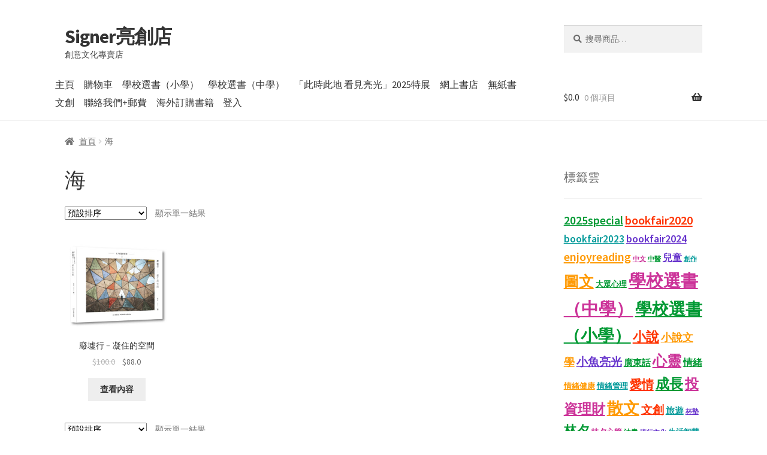

--- FILE ---
content_type: text/html; charset=UTF-8
request_url: https://www.signer.com.hk/product-category/%E6%B5%B7/
body_size: 19394
content:

<!doctype html>
<html lang="zh-TW">
<head>
<meta charset="UTF-8">
<meta name="viewport" content="width=device-width, initial-scale=1">
<link rel="profile" href="https://gmpg.org/xfn/11">
<link rel="pingback" href="https://www.signer.com.hk/xmlrpc.php">

<meta name='robots' content='index, follow, max-image-preview:large, max-snippet:-1, max-video-preview:-1' />
	<style>img:is([sizes="auto" i], [sizes^="auto," i]) { contain-intrinsic-size: 3000px 1500px }</style>
	
	<!-- This site is optimized with the Yoast SEO plugin v23.9 - https://yoast.com/wordpress/plugins/seo/ -->
	<title>海 彙整 - Signer亮創店</title>
	<link rel="canonical" href="https://www.signer.com.hk/product-category/海/" />
	<meta property="og:locale" content="zh_TW" />
	<meta property="og:type" content="article" />
	<meta property="og:title" content="海 彙整 - Signer亮創店" />
	<meta property="og:url" content="https://www.signer.com.hk/product-category/海/" />
	<meta property="og:site_name" content="Signer亮創店" />
	<meta property="og:image" content="https://www.signer.com.hk/wp-content/uploads/2020/10/EF-Logos-34.jpg" />
	<meta property="og:image:width" content="295" />
	<meta property="og:image:height" content="295" />
	<meta property="og:image:type" content="image/jpeg" />
	<meta name="twitter:card" content="summary_large_image" />
	<script type="application/ld+json" class="yoast-schema-graph">{"@context":"https://schema.org","@graph":[{"@type":"CollectionPage","@id":"https://www.signer.com.hk/product-category/%e6%b5%b7/","url":"https://www.signer.com.hk/product-category/%e6%b5%b7/","name":"海 彙整 - Signer亮創店","isPartOf":{"@id":"https://www.signer.com.hk/#website"},"primaryImageOfPage":{"@id":"https://www.signer.com.hk/product-category/%e6%b5%b7/#primaryimage"},"image":{"@id":"https://www.signer.com.hk/product-category/%e6%b5%b7/#primaryimage"},"thumbnailUrl":"https://www.signer.com.hk/wp-content/uploads/2019/07/resize-576-million.jpg","breadcrumb":{"@id":"https://www.signer.com.hk/product-category/%e6%b5%b7/#breadcrumb"},"inLanguage":"zh-TW"},{"@type":"ImageObject","inLanguage":"zh-TW","@id":"https://www.signer.com.hk/product-category/%e6%b5%b7/#primaryimage","url":"https://www.signer.com.hk/wp-content/uploads/2019/07/resize-576-million.jpg","contentUrl":"https://www.signer.com.hk/wp-content/uploads/2019/07/resize-576-million.jpg","width":600,"height":478},{"@type":"BreadcrumbList","@id":"https://www.signer.com.hk/product-category/%e6%b5%b7/#breadcrumb","itemListElement":[{"@type":"ListItem","position":1,"name":"首頁","item":"https://www.signer.com.hk/"},{"@type":"ListItem","position":2,"name":"海"}]},{"@type":"WebSite","@id":"https://www.signer.com.hk/#website","url":"https://www.signer.com.hk/","name":"Signer亮創店","description":"創意文化專賣店","publisher":{"@id":"https://www.signer.com.hk/#organization"},"potentialAction":[{"@type":"SearchAction","target":{"@type":"EntryPoint","urlTemplate":"https://www.signer.com.hk/?s={search_term_string}"},"query-input":{"@type":"PropertyValueSpecification","valueRequired":true,"valueName":"search_term_string"}}],"inLanguage":"zh-TW"},{"@type":"Organization","@id":"https://www.signer.com.hk/#organization","name":"亮光文化 Signer.com.hk","url":"https://www.signer.com.hk/","logo":{"@type":"ImageObject","inLanguage":"zh-TW","@id":"https://www.signer.com.hk/#/schema/logo/image/","url":"https://www.signer.com.hk/wp-content/uploads/2020/10/EF-Logos-34.jpg","contentUrl":"https://www.signer.com.hk/wp-content/uploads/2020/10/EF-Logos-34.jpg","width":295,"height":295,"caption":"亮光文化 Signer.com.hk"},"image":{"@id":"https://www.signer.com.hk/#/schema/logo/image/"},"sameAs":["https://www.facebook.com/enlightenfish"]}]}</script>
	<!-- / Yoast SEO plugin. -->


<link rel='dns-prefetch' href='//static.addtoany.com' />
<link rel='dns-prefetch' href='//www.google.com' />
<link rel='dns-prefetch' href='//fonts.googleapis.com' />
<link rel="alternate" type="application/rss+xml" title="訂閱《Signer亮創店》&raquo; 資訊提供" href="https://www.signer.com.hk/feed/" />
<link rel="alternate" type="application/rss+xml" title="訂閱《Signer亮創店》&raquo; 留言的資訊提供" href="https://www.signer.com.hk/comments/feed/" />
<link rel="alternate" type="application/rss+xml" title="訂閱《Signer亮創店》&raquo; 分類〈海〉的資訊提供" href="https://www.signer.com.hk/product-category/%e6%b5%b7/feed/" />
<script>
window._wpemojiSettings = {"baseUrl":"https:\/\/s.w.org\/images\/core\/emoji\/16.0.1\/72x72\/","ext":".png","svgUrl":"https:\/\/s.w.org\/images\/core\/emoji\/16.0.1\/svg\/","svgExt":".svg","source":{"concatemoji":"https:\/\/www.signer.com.hk\/wp-includes\/js\/wp-emoji-release.min.js?ver=6.8.3"}};
/*! This file is auto-generated */
!function(s,n){var o,i,e;function c(e){try{var t={supportTests:e,timestamp:(new Date).valueOf()};sessionStorage.setItem(o,JSON.stringify(t))}catch(e){}}function p(e,t,n){e.clearRect(0,0,e.canvas.width,e.canvas.height),e.fillText(t,0,0);var t=new Uint32Array(e.getImageData(0,0,e.canvas.width,e.canvas.height).data),a=(e.clearRect(0,0,e.canvas.width,e.canvas.height),e.fillText(n,0,0),new Uint32Array(e.getImageData(0,0,e.canvas.width,e.canvas.height).data));return t.every(function(e,t){return e===a[t]})}function u(e,t){e.clearRect(0,0,e.canvas.width,e.canvas.height),e.fillText(t,0,0);for(var n=e.getImageData(16,16,1,1),a=0;a<n.data.length;a++)if(0!==n.data[a])return!1;return!0}function f(e,t,n,a){switch(t){case"flag":return n(e,"\ud83c\udff3\ufe0f\u200d\u26a7\ufe0f","\ud83c\udff3\ufe0f\u200b\u26a7\ufe0f")?!1:!n(e,"\ud83c\udde8\ud83c\uddf6","\ud83c\udde8\u200b\ud83c\uddf6")&&!n(e,"\ud83c\udff4\udb40\udc67\udb40\udc62\udb40\udc65\udb40\udc6e\udb40\udc67\udb40\udc7f","\ud83c\udff4\u200b\udb40\udc67\u200b\udb40\udc62\u200b\udb40\udc65\u200b\udb40\udc6e\u200b\udb40\udc67\u200b\udb40\udc7f");case"emoji":return!a(e,"\ud83e\udedf")}return!1}function g(e,t,n,a){var r="undefined"!=typeof WorkerGlobalScope&&self instanceof WorkerGlobalScope?new OffscreenCanvas(300,150):s.createElement("canvas"),o=r.getContext("2d",{willReadFrequently:!0}),i=(o.textBaseline="top",o.font="600 32px Arial",{});return e.forEach(function(e){i[e]=t(o,e,n,a)}),i}function t(e){var t=s.createElement("script");t.src=e,t.defer=!0,s.head.appendChild(t)}"undefined"!=typeof Promise&&(o="wpEmojiSettingsSupports",i=["flag","emoji"],n.supports={everything:!0,everythingExceptFlag:!0},e=new Promise(function(e){s.addEventListener("DOMContentLoaded",e,{once:!0})}),new Promise(function(t){var n=function(){try{var e=JSON.parse(sessionStorage.getItem(o));if("object"==typeof e&&"number"==typeof e.timestamp&&(new Date).valueOf()<e.timestamp+604800&&"object"==typeof e.supportTests)return e.supportTests}catch(e){}return null}();if(!n){if("undefined"!=typeof Worker&&"undefined"!=typeof OffscreenCanvas&&"undefined"!=typeof URL&&URL.createObjectURL&&"undefined"!=typeof Blob)try{var e="postMessage("+g.toString()+"("+[JSON.stringify(i),f.toString(),p.toString(),u.toString()].join(",")+"));",a=new Blob([e],{type:"text/javascript"}),r=new Worker(URL.createObjectURL(a),{name:"wpTestEmojiSupports"});return void(r.onmessage=function(e){c(n=e.data),r.terminate(),t(n)})}catch(e){}c(n=g(i,f,p,u))}t(n)}).then(function(e){for(var t in e)n.supports[t]=e[t],n.supports.everything=n.supports.everything&&n.supports[t],"flag"!==t&&(n.supports.everythingExceptFlag=n.supports.everythingExceptFlag&&n.supports[t]);n.supports.everythingExceptFlag=n.supports.everythingExceptFlag&&!n.supports.flag,n.DOMReady=!1,n.readyCallback=function(){n.DOMReady=!0}}).then(function(){return e}).then(function(){var e;n.supports.everything||(n.readyCallback(),(e=n.source||{}).concatemoji?t(e.concatemoji):e.wpemoji&&e.twemoji&&(t(e.twemoji),t(e.wpemoji)))}))}((window,document),window._wpemojiSettings);
</script>
<style id='wp-emoji-styles-inline-css'>

	img.wp-smiley, img.emoji {
		display: inline !important;
		border: none !important;
		box-shadow: none !important;
		height: 1em !important;
		width: 1em !important;
		margin: 0 0.07em !important;
		vertical-align: -0.1em !important;
		background: none !important;
		padding: 0 !important;
	}
</style>
<link rel='stylesheet' id='wp-block-library-css' href='https://www.signer.com.hk/wp-includes/css/dist/block-library/style.min.css?ver=6.8.3' media='all' />
<style id='wp-block-library-theme-inline-css'>
.wp-block-audio :where(figcaption){color:#555;font-size:13px;text-align:center}.is-dark-theme .wp-block-audio :where(figcaption){color:#ffffffa6}.wp-block-audio{margin:0 0 1em}.wp-block-code{border:1px solid #ccc;border-radius:4px;font-family:Menlo,Consolas,monaco,monospace;padding:.8em 1em}.wp-block-embed :where(figcaption){color:#555;font-size:13px;text-align:center}.is-dark-theme .wp-block-embed :where(figcaption){color:#ffffffa6}.wp-block-embed{margin:0 0 1em}.blocks-gallery-caption{color:#555;font-size:13px;text-align:center}.is-dark-theme .blocks-gallery-caption{color:#ffffffa6}:root :where(.wp-block-image figcaption){color:#555;font-size:13px;text-align:center}.is-dark-theme :root :where(.wp-block-image figcaption){color:#ffffffa6}.wp-block-image{margin:0 0 1em}.wp-block-pullquote{border-bottom:4px solid;border-top:4px solid;color:currentColor;margin-bottom:1.75em}.wp-block-pullquote cite,.wp-block-pullquote footer,.wp-block-pullquote__citation{color:currentColor;font-size:.8125em;font-style:normal;text-transform:uppercase}.wp-block-quote{border-left:.25em solid;margin:0 0 1.75em;padding-left:1em}.wp-block-quote cite,.wp-block-quote footer{color:currentColor;font-size:.8125em;font-style:normal;position:relative}.wp-block-quote:where(.has-text-align-right){border-left:none;border-right:.25em solid;padding-left:0;padding-right:1em}.wp-block-quote:where(.has-text-align-center){border:none;padding-left:0}.wp-block-quote.is-large,.wp-block-quote.is-style-large,.wp-block-quote:where(.is-style-plain){border:none}.wp-block-search .wp-block-search__label{font-weight:700}.wp-block-search__button{border:1px solid #ccc;padding:.375em .625em}:where(.wp-block-group.has-background){padding:1.25em 2.375em}.wp-block-separator.has-css-opacity{opacity:.4}.wp-block-separator{border:none;border-bottom:2px solid;margin-left:auto;margin-right:auto}.wp-block-separator.has-alpha-channel-opacity{opacity:1}.wp-block-separator:not(.is-style-wide):not(.is-style-dots){width:100px}.wp-block-separator.has-background:not(.is-style-dots){border-bottom:none;height:1px}.wp-block-separator.has-background:not(.is-style-wide):not(.is-style-dots){height:2px}.wp-block-table{margin:0 0 1em}.wp-block-table td,.wp-block-table th{word-break:normal}.wp-block-table :where(figcaption){color:#555;font-size:13px;text-align:center}.is-dark-theme .wp-block-table :where(figcaption){color:#ffffffa6}.wp-block-video :where(figcaption){color:#555;font-size:13px;text-align:center}.is-dark-theme .wp-block-video :where(figcaption){color:#ffffffa6}.wp-block-video{margin:0 0 1em}:root :where(.wp-block-template-part.has-background){margin-bottom:0;margin-top:0;padding:1.25em 2.375em}
</style>
<style id='classic-theme-styles-inline-css'>
/*! This file is auto-generated */
.wp-block-button__link{color:#fff;background-color:#32373c;border-radius:9999px;box-shadow:none;text-decoration:none;padding:calc(.667em + 2px) calc(1.333em + 2px);font-size:1.125em}.wp-block-file__button{background:#32373c;color:#fff;text-decoration:none}
</style>
<link rel='stylesheet' id='storefront-gutenberg-blocks-css' href='https://www.signer.com.hk/wp-content/themes/storefront/assets/css/base/gutenberg-blocks.css?ver=4.6.0' media='all' />
<style id='storefront-gutenberg-blocks-inline-css'>

				.wp-block-button__link:not(.has-text-color) {
					color: #333333;
				}

				.wp-block-button__link:not(.has-text-color):hover,
				.wp-block-button__link:not(.has-text-color):focus,
				.wp-block-button__link:not(.has-text-color):active {
					color: #333333;
				}

				.wp-block-button__link:not(.has-background) {
					background-color: #eeeeee;
				}

				.wp-block-button__link:not(.has-background):hover,
				.wp-block-button__link:not(.has-background):focus,
				.wp-block-button__link:not(.has-background):active {
					border-color: #d5d5d5;
					background-color: #d5d5d5;
				}

				.wc-block-grid__products .wc-block-grid__product .wp-block-button__link {
					background-color: #eeeeee;
					border-color: #eeeeee;
					color: #333333;
				}

				.wp-block-quote footer,
				.wp-block-quote cite,
				.wp-block-quote__citation {
					color: #6d6d6d;
				}

				.wp-block-pullquote cite,
				.wp-block-pullquote footer,
				.wp-block-pullquote__citation {
					color: #6d6d6d;
				}

				.wp-block-image figcaption {
					color: #6d6d6d;
				}

				.wp-block-separator.is-style-dots::before {
					color: #333333;
				}

				.wp-block-file a.wp-block-file__button {
					color: #333333;
					background-color: #eeeeee;
					border-color: #eeeeee;
				}

				.wp-block-file a.wp-block-file__button:hover,
				.wp-block-file a.wp-block-file__button:focus,
				.wp-block-file a.wp-block-file__button:active {
					color: #333333;
					background-color: #d5d5d5;
				}

				.wp-block-code,
				.wp-block-preformatted pre {
					color: #6d6d6d;
				}

				.wp-block-table:not( .has-background ):not( .is-style-stripes ) tbody tr:nth-child(2n) td {
					background-color: #fdfdfd;
				}

				.wp-block-cover .wp-block-cover__inner-container h1:not(.has-text-color),
				.wp-block-cover .wp-block-cover__inner-container h2:not(.has-text-color),
				.wp-block-cover .wp-block-cover__inner-container h3:not(.has-text-color),
				.wp-block-cover .wp-block-cover__inner-container h4:not(.has-text-color),
				.wp-block-cover .wp-block-cover__inner-container h5:not(.has-text-color),
				.wp-block-cover .wp-block-cover__inner-container h6:not(.has-text-color) {
					color: #000000;
				}

				.wc-block-components-price-slider__range-input-progress,
				.rtl .wc-block-components-price-slider__range-input-progress {
					--range-color: #7f54b3;
				}

				/* Target only IE11 */
				@media all and (-ms-high-contrast: none), (-ms-high-contrast: active) {
					.wc-block-components-price-slider__range-input-progress {
						background: #7f54b3;
					}
				}

				.wc-block-components-button:not(.is-link) {
					background-color: #333333;
					color: #ffffff;
				}

				.wc-block-components-button:not(.is-link):hover,
				.wc-block-components-button:not(.is-link):focus,
				.wc-block-components-button:not(.is-link):active {
					background-color: #1a1a1a;
					color: #ffffff;
				}

				.wc-block-components-button:not(.is-link):disabled {
					background-color: #333333;
					color: #ffffff;
				}

				.wc-block-cart__submit-container {
					background-color: #ffffff;
				}

				.wc-block-cart__submit-container::before {
					color: rgba(220,220,220,0.5);
				}

				.wc-block-components-order-summary-item__quantity {
					background-color: #ffffff;
					border-color: #6d6d6d;
					box-shadow: 0 0 0 2px #ffffff;
					color: #6d6d6d;
				}
			
</style>
<style id='global-styles-inline-css'>
:root{--wp--preset--aspect-ratio--square: 1;--wp--preset--aspect-ratio--4-3: 4/3;--wp--preset--aspect-ratio--3-4: 3/4;--wp--preset--aspect-ratio--3-2: 3/2;--wp--preset--aspect-ratio--2-3: 2/3;--wp--preset--aspect-ratio--16-9: 16/9;--wp--preset--aspect-ratio--9-16: 9/16;--wp--preset--color--black: #000000;--wp--preset--color--cyan-bluish-gray: #abb8c3;--wp--preset--color--white: #ffffff;--wp--preset--color--pale-pink: #f78da7;--wp--preset--color--vivid-red: #cf2e2e;--wp--preset--color--luminous-vivid-orange: #ff6900;--wp--preset--color--luminous-vivid-amber: #fcb900;--wp--preset--color--light-green-cyan: #7bdcb5;--wp--preset--color--vivid-green-cyan: #00d084;--wp--preset--color--pale-cyan-blue: #8ed1fc;--wp--preset--color--vivid-cyan-blue: #0693e3;--wp--preset--color--vivid-purple: #9b51e0;--wp--preset--gradient--vivid-cyan-blue-to-vivid-purple: linear-gradient(135deg,rgba(6,147,227,1) 0%,rgb(155,81,224) 100%);--wp--preset--gradient--light-green-cyan-to-vivid-green-cyan: linear-gradient(135deg,rgb(122,220,180) 0%,rgb(0,208,130) 100%);--wp--preset--gradient--luminous-vivid-amber-to-luminous-vivid-orange: linear-gradient(135deg,rgba(252,185,0,1) 0%,rgba(255,105,0,1) 100%);--wp--preset--gradient--luminous-vivid-orange-to-vivid-red: linear-gradient(135deg,rgba(255,105,0,1) 0%,rgb(207,46,46) 100%);--wp--preset--gradient--very-light-gray-to-cyan-bluish-gray: linear-gradient(135deg,rgb(238,238,238) 0%,rgb(169,184,195) 100%);--wp--preset--gradient--cool-to-warm-spectrum: linear-gradient(135deg,rgb(74,234,220) 0%,rgb(151,120,209) 20%,rgb(207,42,186) 40%,rgb(238,44,130) 60%,rgb(251,105,98) 80%,rgb(254,248,76) 100%);--wp--preset--gradient--blush-light-purple: linear-gradient(135deg,rgb(255,206,236) 0%,rgb(152,150,240) 100%);--wp--preset--gradient--blush-bordeaux: linear-gradient(135deg,rgb(254,205,165) 0%,rgb(254,45,45) 50%,rgb(107,0,62) 100%);--wp--preset--gradient--luminous-dusk: linear-gradient(135deg,rgb(255,203,112) 0%,rgb(199,81,192) 50%,rgb(65,88,208) 100%);--wp--preset--gradient--pale-ocean: linear-gradient(135deg,rgb(255,245,203) 0%,rgb(182,227,212) 50%,rgb(51,167,181) 100%);--wp--preset--gradient--electric-grass: linear-gradient(135deg,rgb(202,248,128) 0%,rgb(113,206,126) 100%);--wp--preset--gradient--midnight: linear-gradient(135deg,rgb(2,3,129) 0%,rgb(40,116,252) 100%);--wp--preset--font-size--small: 14px;--wp--preset--font-size--medium: 23px;--wp--preset--font-size--large: 26px;--wp--preset--font-size--x-large: 42px;--wp--preset--font-size--normal: 16px;--wp--preset--font-size--huge: 37px;--wp--preset--spacing--20: 0.44rem;--wp--preset--spacing--30: 0.67rem;--wp--preset--spacing--40: 1rem;--wp--preset--spacing--50: 1.5rem;--wp--preset--spacing--60: 2.25rem;--wp--preset--spacing--70: 3.38rem;--wp--preset--spacing--80: 5.06rem;--wp--preset--shadow--natural: 6px 6px 9px rgba(0, 0, 0, 0.2);--wp--preset--shadow--deep: 12px 12px 50px rgba(0, 0, 0, 0.4);--wp--preset--shadow--sharp: 6px 6px 0px rgba(0, 0, 0, 0.2);--wp--preset--shadow--outlined: 6px 6px 0px -3px rgba(255, 255, 255, 1), 6px 6px rgba(0, 0, 0, 1);--wp--preset--shadow--crisp: 6px 6px 0px rgba(0, 0, 0, 1);}:root :where(.is-layout-flow) > :first-child{margin-block-start: 0;}:root :where(.is-layout-flow) > :last-child{margin-block-end: 0;}:root :where(.is-layout-flow) > *{margin-block-start: 24px;margin-block-end: 0;}:root :where(.is-layout-constrained) > :first-child{margin-block-start: 0;}:root :where(.is-layout-constrained) > :last-child{margin-block-end: 0;}:root :where(.is-layout-constrained) > *{margin-block-start: 24px;margin-block-end: 0;}:root :where(.is-layout-flex){gap: 24px;}:root :where(.is-layout-grid){gap: 24px;}body .is-layout-flex{display: flex;}.is-layout-flex{flex-wrap: wrap;align-items: center;}.is-layout-flex > :is(*, div){margin: 0;}body .is-layout-grid{display: grid;}.is-layout-grid > :is(*, div){margin: 0;}.has-black-color{color: var(--wp--preset--color--black) !important;}.has-cyan-bluish-gray-color{color: var(--wp--preset--color--cyan-bluish-gray) !important;}.has-white-color{color: var(--wp--preset--color--white) !important;}.has-pale-pink-color{color: var(--wp--preset--color--pale-pink) !important;}.has-vivid-red-color{color: var(--wp--preset--color--vivid-red) !important;}.has-luminous-vivid-orange-color{color: var(--wp--preset--color--luminous-vivid-orange) !important;}.has-luminous-vivid-amber-color{color: var(--wp--preset--color--luminous-vivid-amber) !important;}.has-light-green-cyan-color{color: var(--wp--preset--color--light-green-cyan) !important;}.has-vivid-green-cyan-color{color: var(--wp--preset--color--vivid-green-cyan) !important;}.has-pale-cyan-blue-color{color: var(--wp--preset--color--pale-cyan-blue) !important;}.has-vivid-cyan-blue-color{color: var(--wp--preset--color--vivid-cyan-blue) !important;}.has-vivid-purple-color{color: var(--wp--preset--color--vivid-purple) !important;}.has-black-background-color{background-color: var(--wp--preset--color--black) !important;}.has-cyan-bluish-gray-background-color{background-color: var(--wp--preset--color--cyan-bluish-gray) !important;}.has-white-background-color{background-color: var(--wp--preset--color--white) !important;}.has-pale-pink-background-color{background-color: var(--wp--preset--color--pale-pink) !important;}.has-vivid-red-background-color{background-color: var(--wp--preset--color--vivid-red) !important;}.has-luminous-vivid-orange-background-color{background-color: var(--wp--preset--color--luminous-vivid-orange) !important;}.has-luminous-vivid-amber-background-color{background-color: var(--wp--preset--color--luminous-vivid-amber) !important;}.has-light-green-cyan-background-color{background-color: var(--wp--preset--color--light-green-cyan) !important;}.has-vivid-green-cyan-background-color{background-color: var(--wp--preset--color--vivid-green-cyan) !important;}.has-pale-cyan-blue-background-color{background-color: var(--wp--preset--color--pale-cyan-blue) !important;}.has-vivid-cyan-blue-background-color{background-color: var(--wp--preset--color--vivid-cyan-blue) !important;}.has-vivid-purple-background-color{background-color: var(--wp--preset--color--vivid-purple) !important;}.has-black-border-color{border-color: var(--wp--preset--color--black) !important;}.has-cyan-bluish-gray-border-color{border-color: var(--wp--preset--color--cyan-bluish-gray) !important;}.has-white-border-color{border-color: var(--wp--preset--color--white) !important;}.has-pale-pink-border-color{border-color: var(--wp--preset--color--pale-pink) !important;}.has-vivid-red-border-color{border-color: var(--wp--preset--color--vivid-red) !important;}.has-luminous-vivid-orange-border-color{border-color: var(--wp--preset--color--luminous-vivid-orange) !important;}.has-luminous-vivid-amber-border-color{border-color: var(--wp--preset--color--luminous-vivid-amber) !important;}.has-light-green-cyan-border-color{border-color: var(--wp--preset--color--light-green-cyan) !important;}.has-vivid-green-cyan-border-color{border-color: var(--wp--preset--color--vivid-green-cyan) !important;}.has-pale-cyan-blue-border-color{border-color: var(--wp--preset--color--pale-cyan-blue) !important;}.has-vivid-cyan-blue-border-color{border-color: var(--wp--preset--color--vivid-cyan-blue) !important;}.has-vivid-purple-border-color{border-color: var(--wp--preset--color--vivid-purple) !important;}.has-vivid-cyan-blue-to-vivid-purple-gradient-background{background: var(--wp--preset--gradient--vivid-cyan-blue-to-vivid-purple) !important;}.has-light-green-cyan-to-vivid-green-cyan-gradient-background{background: var(--wp--preset--gradient--light-green-cyan-to-vivid-green-cyan) !important;}.has-luminous-vivid-amber-to-luminous-vivid-orange-gradient-background{background: var(--wp--preset--gradient--luminous-vivid-amber-to-luminous-vivid-orange) !important;}.has-luminous-vivid-orange-to-vivid-red-gradient-background{background: var(--wp--preset--gradient--luminous-vivid-orange-to-vivid-red) !important;}.has-very-light-gray-to-cyan-bluish-gray-gradient-background{background: var(--wp--preset--gradient--very-light-gray-to-cyan-bluish-gray) !important;}.has-cool-to-warm-spectrum-gradient-background{background: var(--wp--preset--gradient--cool-to-warm-spectrum) !important;}.has-blush-light-purple-gradient-background{background: var(--wp--preset--gradient--blush-light-purple) !important;}.has-blush-bordeaux-gradient-background{background: var(--wp--preset--gradient--blush-bordeaux) !important;}.has-luminous-dusk-gradient-background{background: var(--wp--preset--gradient--luminous-dusk) !important;}.has-pale-ocean-gradient-background{background: var(--wp--preset--gradient--pale-ocean) !important;}.has-electric-grass-gradient-background{background: var(--wp--preset--gradient--electric-grass) !important;}.has-midnight-gradient-background{background: var(--wp--preset--gradient--midnight) !important;}.has-small-font-size{font-size: var(--wp--preset--font-size--small) !important;}.has-medium-font-size{font-size: var(--wp--preset--font-size--medium) !important;}.has-large-font-size{font-size: var(--wp--preset--font-size--large) !important;}.has-x-large-font-size{font-size: var(--wp--preset--font-size--x-large) !important;}
:root :where(.wp-block-pullquote){font-size: 1.5em;line-height: 1.6;}
</style>
<link rel='stylesheet' id='contact-form-7-css' href='https://www.signer.com.hk/wp-content/plugins/contact-form-7/includes/css/styles.css?ver=6.0.1' media='all' />
<link rel='stylesheet' id='events-manager-css' href='https://www.signer.com.hk/wp-content/plugins/events-manager/includes/css/events-manager.min.css?ver=6.6.3' media='all' />
<style id='events-manager-inline-css'>
body .em { --font-family : inherit; --font-weight : inherit; --font-size : 1em; --line-height : inherit; }
</style>
<link rel='stylesheet' id='rpt_front_style-css' href='https://www.signer.com.hk/wp-content/plugins/related-posts-thumbnails/assets/css/front.css?ver=1.9.0' media='all' />
<link rel='stylesheet' id='widgetopts-styles-css' href='https://www.signer.com.hk/wp-content/plugins/widget-options/assets/css/widget-options.css?ver=4.0.8' media='all' />
<style id='woocommerce-inline-inline-css'>
.woocommerce form .form-row .required { visibility: visible; }
</style>
<link rel='stylesheet' id='taxopress-frontend-css-css' href='https://www.signer.com.hk/wp-content/plugins/simple-tags/assets/frontend/css/frontend.css?ver=3.27.0' media='all' />
<link rel='stylesheet' id='brands-styles-css' href='https://www.signer.com.hk/wp-content/plugins/woocommerce/assets/css/brands.css?ver=10.1.0' media='all' />
<link rel='stylesheet' id='storefront-style-css' href='https://www.signer.com.hk/wp-content/themes/storefront/style.css?ver=4.6.0' media='all' />
<style id='storefront-style-inline-css'>

			.main-navigation ul li a,
			.site-title a,
			ul.menu li a,
			.site-branding h1 a,
			button.menu-toggle,
			button.menu-toggle:hover,
			.handheld-navigation .dropdown-toggle {
				color: #333333;
			}

			button.menu-toggle,
			button.menu-toggle:hover {
				border-color: #333333;
			}

			.main-navigation ul li a:hover,
			.main-navigation ul li:hover > a,
			.site-title a:hover,
			.site-header ul.menu li.current-menu-item > a {
				color: #747474;
			}

			table:not( .has-background ) th {
				background-color: #f8f8f8;
			}

			table:not( .has-background ) tbody td {
				background-color: #fdfdfd;
			}

			table:not( .has-background ) tbody tr:nth-child(2n) td,
			fieldset,
			fieldset legend {
				background-color: #fbfbfb;
			}

			.site-header,
			.secondary-navigation ul ul,
			.main-navigation ul.menu > li.menu-item-has-children:after,
			.secondary-navigation ul.menu ul,
			.storefront-handheld-footer-bar,
			.storefront-handheld-footer-bar ul li > a,
			.storefront-handheld-footer-bar ul li.search .site-search,
			button.menu-toggle,
			button.menu-toggle:hover {
				background-color: #ffffff;
			}

			p.site-description,
			.site-header,
			.storefront-handheld-footer-bar {
				color: #404040;
			}

			button.menu-toggle:after,
			button.menu-toggle:before,
			button.menu-toggle span:before {
				background-color: #333333;
			}

			h1, h2, h3, h4, h5, h6, .wc-block-grid__product-title {
				color: #333333;
			}

			.widget h1 {
				border-bottom-color: #333333;
			}

			body,
			.secondary-navigation a {
				color: #6d6d6d;
			}

			.widget-area .widget a,
			.hentry .entry-header .posted-on a,
			.hentry .entry-header .post-author a,
			.hentry .entry-header .post-comments a,
			.hentry .entry-header .byline a {
				color: #727272;
			}

			a {
				color: #7f54b3;
			}

			a:focus,
			button:focus,
			.button.alt:focus,
			input:focus,
			textarea:focus,
			input[type="button"]:focus,
			input[type="reset"]:focus,
			input[type="submit"]:focus,
			input[type="email"]:focus,
			input[type="tel"]:focus,
			input[type="url"]:focus,
			input[type="password"]:focus,
			input[type="search"]:focus {
				outline-color: #7f54b3;
			}

			button, input[type="button"], input[type="reset"], input[type="submit"], .button, .widget a.button {
				background-color: #eeeeee;
				border-color: #eeeeee;
				color: #333333;
			}

			button:hover, input[type="button"]:hover, input[type="reset"]:hover, input[type="submit"]:hover, .button:hover, .widget a.button:hover {
				background-color: #d5d5d5;
				border-color: #d5d5d5;
				color: #333333;
			}

			button.alt, input[type="button"].alt, input[type="reset"].alt, input[type="submit"].alt, .button.alt, .widget-area .widget a.button.alt {
				background-color: #333333;
				border-color: #333333;
				color: #ffffff;
			}

			button.alt:hover, input[type="button"].alt:hover, input[type="reset"].alt:hover, input[type="submit"].alt:hover, .button.alt:hover, .widget-area .widget a.button.alt:hover {
				background-color: #1a1a1a;
				border-color: #1a1a1a;
				color: #ffffff;
			}

			.pagination .page-numbers li .page-numbers.current {
				background-color: #e6e6e6;
				color: #636363;
			}

			#comments .comment-list .comment-content .comment-text {
				background-color: #f8f8f8;
			}

			.site-footer {
				background-color: #f0f0f0;
				color: #6d6d6d;
			}

			.site-footer a:not(.button):not(.components-button) {
				color: #333333;
			}

			.site-footer .storefront-handheld-footer-bar a:not(.button):not(.components-button) {
				color: #333333;
			}

			.site-footer h1, .site-footer h2, .site-footer h3, .site-footer h4, .site-footer h5, .site-footer h6, .site-footer .widget .widget-title, .site-footer .widget .widgettitle {
				color: #333333;
			}

			.page-template-template-homepage.has-post-thumbnail .type-page.has-post-thumbnail .entry-title {
				color: #000000;
			}

			.page-template-template-homepage.has-post-thumbnail .type-page.has-post-thumbnail .entry-content {
				color: #000000;
			}

			@media screen and ( min-width: 768px ) {
				.secondary-navigation ul.menu a:hover {
					color: #595959;
				}

				.secondary-navigation ul.menu a {
					color: #404040;
				}

				.main-navigation ul.menu ul.sub-menu,
				.main-navigation ul.nav-menu ul.children {
					background-color: #f0f0f0;
				}

				.site-header {
					border-bottom-color: #f0f0f0;
				}
			}
</style>
<link rel='stylesheet' id='storefront-icons-css' href='https://www.signer.com.hk/wp-content/themes/storefront/assets/css/base/icons.css?ver=4.6.0' media='all' />
<link rel='stylesheet' id='storefront-fonts-css' href='https://fonts.googleapis.com/css?family=Source+Sans+Pro%3A400%2C300%2C300italic%2C400italic%2C600%2C700%2C900&#038;subset=latin%2Clatin-ext&#038;ver=4.6.0' media='all' />
<link rel='stylesheet' id='dashicons-css' href='https://www.signer.com.hk/wp-includes/css/dashicons.min.css?ver=6.8.3' media='all' />
<link rel='stylesheet' id='thwepof-public-style-css' href='https://www.signer.com.hk/wp-content/plugins/woo-extra-product-options/public/assets/css/thwepof-public.min.css?ver=6.8.3' media='all' />
<link rel='stylesheet' id='jquery-ui-style-css' href='https://www.signer.com.hk/wp-content/plugins/woo-extra-product-options/public/assets/css/jquery-ui/jquery-ui.css?ver=6.8.3' media='all' />
<link rel='stylesheet' id='jquery-timepicker-css' href='https://www.signer.com.hk/wp-content/plugins/woo-extra-product-options/public/assets/js/timepicker/jquery.timepicker.css?ver=6.8.3' media='all' />
<link rel='stylesheet' id='msl-main-css' href='https://www.signer.com.hk/wp-content/plugins/master-slider/public/assets/css/masterslider.main.css?ver=3.10.0' media='all' />
<link rel='stylesheet' id='msl-custom-css' href='https://www.signer.com.hk/wp-content/uploads/master-slider/custom.css?ver=8.3' media='all' />
<link rel='stylesheet' id='addtoany-css' href='https://www.signer.com.hk/wp-content/plugins/add-to-any/addtoany.min.css?ver=1.16' media='all' />
<link rel='stylesheet' id='storefront-woocommerce-style-css' href='https://www.signer.com.hk/wp-content/themes/storefront/assets/css/woocommerce/woocommerce.css?ver=4.6.0' media='all' />
<style id='storefront-woocommerce-style-inline-css'>
@font-face {
				font-family: star;
				src: url(https://www.signer.com.hk/wp-content/plugins/woocommerce/assets/fonts/star.eot);
				src:
					url(https://www.signer.com.hk/wp-content/plugins/woocommerce/assets/fonts/star.eot?#iefix) format("embedded-opentype"),
					url(https://www.signer.com.hk/wp-content/plugins/woocommerce/assets/fonts/star.woff) format("woff"),
					url(https://www.signer.com.hk/wp-content/plugins/woocommerce/assets/fonts/star.ttf) format("truetype"),
					url(https://www.signer.com.hk/wp-content/plugins/woocommerce/assets/fonts/star.svg#star) format("svg");
				font-weight: 400;
				font-style: normal;
			}
			@font-face {
				font-family: WooCommerce;
				src: url(https://www.signer.com.hk/wp-content/plugins/woocommerce/assets/fonts/WooCommerce.eot);
				src:
					url(https://www.signer.com.hk/wp-content/plugins/woocommerce/assets/fonts/WooCommerce.eot?#iefix) format("embedded-opentype"),
					url(https://www.signer.com.hk/wp-content/plugins/woocommerce/assets/fonts/WooCommerce.woff) format("woff"),
					url(https://www.signer.com.hk/wp-content/plugins/woocommerce/assets/fonts/WooCommerce.ttf) format("truetype"),
					url(https://www.signer.com.hk/wp-content/plugins/woocommerce/assets/fonts/WooCommerce.svg#WooCommerce) format("svg");
				font-weight: 400;
				font-style: normal;
			}

			a.cart-contents,
			.site-header-cart .widget_shopping_cart a {
				color: #333333;
			}

			a.cart-contents:hover,
			.site-header-cart .widget_shopping_cart a:hover,
			.site-header-cart:hover > li > a {
				color: #747474;
			}

			table.cart td.product-remove,
			table.cart td.actions {
				border-top-color: #ffffff;
			}

			.storefront-handheld-footer-bar ul li.cart .count {
				background-color: #333333;
				color: #ffffff;
				border-color: #ffffff;
			}

			.woocommerce-tabs ul.tabs li.active a,
			ul.products li.product .price,
			.onsale,
			.wc-block-grid__product-onsale,
			.widget_search form:before,
			.widget_product_search form:before {
				color: #6d6d6d;
			}

			.woocommerce-breadcrumb a,
			a.woocommerce-review-link,
			.product_meta a {
				color: #727272;
			}

			.wc-block-grid__product-onsale,
			.onsale {
				border-color: #6d6d6d;
			}

			.star-rating span:before,
			.quantity .plus, .quantity .minus,
			p.stars a:hover:after,
			p.stars a:after,
			.star-rating span:before,
			#payment .payment_methods li input[type=radio]:first-child:checked+label:before {
				color: #7f54b3;
			}

			.widget_price_filter .ui-slider .ui-slider-range,
			.widget_price_filter .ui-slider .ui-slider-handle {
				background-color: #7f54b3;
			}

			.order_details {
				background-color: #f8f8f8;
			}

			.order_details > li {
				border-bottom: 1px dotted #e3e3e3;
			}

			.order_details:before,
			.order_details:after {
				background: -webkit-linear-gradient(transparent 0,transparent 0),-webkit-linear-gradient(135deg,#f8f8f8 33.33%,transparent 33.33%),-webkit-linear-gradient(45deg,#f8f8f8 33.33%,transparent 33.33%)
			}

			#order_review {
				background-color: #ffffff;
			}

			#payment .payment_methods > li .payment_box,
			#payment .place-order {
				background-color: #fafafa;
			}

			#payment .payment_methods > li:not(.woocommerce-notice) {
				background-color: #f5f5f5;
			}

			#payment .payment_methods > li:not(.woocommerce-notice):hover {
				background-color: #f0f0f0;
			}

			.woocommerce-pagination .page-numbers li .page-numbers.current {
				background-color: #e6e6e6;
				color: #636363;
			}

			.wc-block-grid__product-onsale,
			.onsale,
			.woocommerce-pagination .page-numbers li .page-numbers:not(.current) {
				color: #6d6d6d;
			}

			p.stars a:before,
			p.stars a:hover~a:before,
			p.stars.selected a.active~a:before {
				color: #6d6d6d;
			}

			p.stars.selected a.active:before,
			p.stars:hover a:before,
			p.stars.selected a:not(.active):before,
			p.stars.selected a.active:before {
				color: #7f54b3;
			}

			.single-product div.product .woocommerce-product-gallery .woocommerce-product-gallery__trigger {
				background-color: #eeeeee;
				color: #333333;
			}

			.single-product div.product .woocommerce-product-gallery .woocommerce-product-gallery__trigger:hover {
				background-color: #d5d5d5;
				border-color: #d5d5d5;
				color: #333333;
			}

			.button.added_to_cart:focus,
			.button.wc-forward:focus {
				outline-color: #7f54b3;
			}

			.added_to_cart,
			.site-header-cart .widget_shopping_cart a.button,
			.wc-block-grid__products .wc-block-grid__product .wp-block-button__link {
				background-color: #eeeeee;
				border-color: #eeeeee;
				color: #333333;
			}

			.added_to_cart:hover,
			.site-header-cart .widget_shopping_cart a.button:hover,
			.wc-block-grid__products .wc-block-grid__product .wp-block-button__link:hover {
				background-color: #d5d5d5;
				border-color: #d5d5d5;
				color: #333333;
			}

			.added_to_cart.alt, .added_to_cart, .widget a.button.checkout {
				background-color: #333333;
				border-color: #333333;
				color: #ffffff;
			}

			.added_to_cart.alt:hover, .added_to_cart:hover, .widget a.button.checkout:hover {
				background-color: #1a1a1a;
				border-color: #1a1a1a;
				color: #ffffff;
			}

			.button.loading {
				color: #eeeeee;
			}

			.button.loading:hover {
				background-color: #eeeeee;
			}

			.button.loading:after {
				color: #333333;
			}

			@media screen and ( min-width: 768px ) {
				.site-header-cart .widget_shopping_cart,
				.site-header .product_list_widget li .quantity {
					color: #404040;
				}

				.site-header-cart .widget_shopping_cart .buttons,
				.site-header-cart .widget_shopping_cart .total {
					background-color: #f5f5f5;
				}

				.site-header-cart .widget_shopping_cart {
					background-color: #f0f0f0;
				}
			}
				.storefront-product-pagination a {
					color: #6d6d6d;
					background-color: #ffffff;
				}
				.storefront-sticky-add-to-cart {
					color: #6d6d6d;
					background-color: #ffffff;
				}

				.storefront-sticky-add-to-cart a:not(.button) {
					color: #333333;
				}
</style>
<link rel='stylesheet' id='storefront-child-style-css' href='https://www.signer.com.hk/wp-content/themes/storefront-child/style.css?ver=2.2.5.1594868951' media='all' />
<link rel='stylesheet' id='storefront-woocommerce-brands-style-css' href='https://www.signer.com.hk/wp-content/themes/storefront/assets/css/woocommerce/extensions/brands.css?ver=4.6.0' media='all' />
<link rel='stylesheet' id='um_modal-css' href='https://www.signer.com.hk/wp-content/plugins/ultimate-member/assets/css/um-modal.min.css?ver=2.9.1' media='all' />
<link rel='stylesheet' id='um_ui-css' href='https://www.signer.com.hk/wp-content/plugins/ultimate-member/assets/libs/jquery-ui/jquery-ui.min.css?ver=1.13.2' media='all' />
<link rel='stylesheet' id='um_tipsy-css' href='https://www.signer.com.hk/wp-content/plugins/ultimate-member/assets/libs/tipsy/tipsy.min.css?ver=1.0.0a' media='all' />
<link rel='stylesheet' id='um_raty-css' href='https://www.signer.com.hk/wp-content/plugins/ultimate-member/assets/libs/raty/um-raty.min.css?ver=2.6.0' media='all' />
<link rel='stylesheet' id='select2-css' href='https://www.signer.com.hk/wp-content/plugins/ultimate-member/assets/libs/select2/select2.min.css?ver=4.0.13' media='all' />
<link rel='stylesheet' id='um_fileupload-css' href='https://www.signer.com.hk/wp-content/plugins/ultimate-member/assets/css/um-fileupload.min.css?ver=2.9.1' media='all' />
<link rel='stylesheet' id='um_confirm-css' href='https://www.signer.com.hk/wp-content/plugins/ultimate-member/assets/libs/um-confirm/um-confirm.min.css?ver=1.0' media='all' />
<link rel='stylesheet' id='um_datetime-css' href='https://www.signer.com.hk/wp-content/plugins/ultimate-member/assets/libs/pickadate/default.min.css?ver=3.6.2' media='all' />
<link rel='stylesheet' id='um_datetime_date-css' href='https://www.signer.com.hk/wp-content/plugins/ultimate-member/assets/libs/pickadate/default.date.min.css?ver=3.6.2' media='all' />
<link rel='stylesheet' id='um_datetime_time-css' href='https://www.signer.com.hk/wp-content/plugins/ultimate-member/assets/libs/pickadate/default.time.min.css?ver=3.6.2' media='all' />
<link rel='stylesheet' id='um_fonticons_ii-css' href='https://www.signer.com.hk/wp-content/plugins/ultimate-member/assets/libs/legacy/fonticons/fonticons-ii.min.css?ver=2.9.1' media='all' />
<link rel='stylesheet' id='um_fonticons_fa-css' href='https://www.signer.com.hk/wp-content/plugins/ultimate-member/assets/libs/legacy/fonticons/fonticons-fa.min.css?ver=2.9.1' media='all' />
<link rel='stylesheet' id='um_fontawesome-css' href='https://www.signer.com.hk/wp-content/plugins/ultimate-member/assets/css/um-fontawesome.min.css?ver=6.5.2' media='all' />
<link rel='stylesheet' id='um_common-css' href='https://www.signer.com.hk/wp-content/plugins/ultimate-member/assets/css/common.min.css?ver=2.9.1' media='all' />
<link rel='stylesheet' id='um_responsive-css' href='https://www.signer.com.hk/wp-content/plugins/ultimate-member/assets/css/um-responsive.min.css?ver=2.9.1' media='all' />
<link rel='stylesheet' id='um_styles-css' href='https://www.signer.com.hk/wp-content/plugins/ultimate-member/assets/css/um-styles.min.css?ver=2.9.1' media='all' />
<link rel='stylesheet' id='um_crop-css' href='https://www.signer.com.hk/wp-content/plugins/ultimate-member/assets/libs/cropper/cropper.min.css?ver=1.6.1' media='all' />
<link rel='stylesheet' id='um_profile-css' href='https://www.signer.com.hk/wp-content/plugins/ultimate-member/assets/css/um-profile.min.css?ver=2.9.1' media='all' />
<link rel='stylesheet' id='um_account-css' href='https://www.signer.com.hk/wp-content/plugins/ultimate-member/assets/css/um-account.min.css?ver=2.9.1' media='all' />
<link rel='stylesheet' id='um_misc-css' href='https://www.signer.com.hk/wp-content/plugins/ultimate-member/assets/css/um-misc.min.css?ver=2.9.1' media='all' />
<link rel='stylesheet' id='um_default_css-css' href='https://www.signer.com.hk/wp-content/plugins/ultimate-member/assets/css/um-old-default.min.css?ver=2.9.1' media='all' />
<link rel='stylesheet' id='um_old_css-css' href='https://www.signer.com.hk/wp-content/plugins/ultimate-member/../../uploads/ultimatemember/um_old_settings.css?ver=2.0.0' media='all' />
<link rel='stylesheet' id='cart-tab-styles-storefront-css' href='https://www.signer.com.hk/wp-content/plugins/woocommerce-cart-tab/includes/../assets/css/style-storefront.css?ver=1.1.2' media='all' />
<style id='cart-tab-styles-storefront-inline-css'>

			.woocommerce-cart-tab-container {
				background-color: #ffffff;
			}

			.woocommerce-cart-tab,
			.woocommerce-cart-tab-container .widget_shopping_cart .widgettitle,
			.woocommerce-cart-tab-container .widget_shopping_cart .buttons {
				background-color: #ffffff;
			}

			.woocommerce-cart-tab,
			.woocommerce-cart-tab:hover {
				color: #ffffff;
			}

			.woocommerce-cart-tab-container .widget_shopping_cart {
				color: #404040;
			}

			.woocommerce-cart-tab-container .widget_shopping_cart a:not(.button),
			.woocommerce-cart-tab-container .widget_shopping_cart .widgettitle {
				color: #333333;
			}

			.woocommerce-cart-tab__contents {
				background-color: #333333;
				color: #ffffff;
			}

			.woocommerce-cart-tab__icon-bag {
				fill: #333333;
			}
</style>
<script id="addtoany-core-js-before">
window.a2a_config=window.a2a_config||{};a2a_config.callbacks=[];a2a_config.overlays=[];a2a_config.templates={};a2a_localize = {
	Share: "分享",
	Save: "儲存",
	Subscribe: "訂閱",
	Email: "電子郵件",
	Bookmark: "書籤",
	ShowAll: "顯示全部",
	ShowLess: "顯示較少",
	FindServices: "尋找服務",
	FindAnyServiceToAddTo: "立即尋找想要新增的服務",
	PoweredBy: "開發團隊:",
	ShareViaEmail: "透過電子郵件分享",
	SubscribeViaEmail: "透過電子郵件訂閱",
	BookmarkInYourBrowser: "在瀏覽器中加入書籤",
	BookmarkInstructions: "按下 Ctrl+D 或 \u2318+D 將這個頁面加入書籤",
	AddToYourFavorites: "新增至 [我的最愛]",
	SendFromWebOrProgram: "透過任何電子郵件地址或電子郵件程式傳送",
	EmailProgram: "電子郵件程式",
	More: "進一步了解...",
	ThanksForSharing: "感謝分享！",
	ThanksForFollowing: "感謝追蹤！"
};
</script>
<script defer src="https://static.addtoany.com/menu/page.js" id="addtoany-core-js"></script>
<script src="https://www.signer.com.hk/wp-includes/js/jquery/jquery.min.js?ver=3.7.1" id="jquery-core-js"></script>
<script src="https://www.signer.com.hk/wp-includes/js/jquery/jquery-migrate.min.js?ver=3.4.1" id="jquery-migrate-js"></script>
<script defer src="https://www.signer.com.hk/wp-content/plugins/add-to-any/addtoany.min.js?ver=1.1" id="addtoany-jquery-js"></script>
<script src="https://www.signer.com.hk/wp-includes/js/jquery/ui/core.min.js?ver=1.13.3" id="jquery-ui-core-js"></script>
<script src="https://www.signer.com.hk/wp-includes/js/jquery/ui/mouse.min.js?ver=1.13.3" id="jquery-ui-mouse-js"></script>
<script src="https://www.signer.com.hk/wp-includes/js/jquery/ui/sortable.min.js?ver=1.13.3" id="jquery-ui-sortable-js"></script>
<script src="https://www.signer.com.hk/wp-includes/js/jquery/ui/datepicker.min.js?ver=1.13.3" id="jquery-ui-datepicker-js"></script>
<script id="jquery-ui-datepicker-js-after">
jQuery(function(jQuery){jQuery.datepicker.setDefaults({"closeText":"\u95dc\u9589","currentText":"\u4eca\u5929","monthNames":["1 \u6708","2 \u6708","3 \u6708","4 \u6708","5 \u6708","6 \u6708","7 \u6708","8 \u6708","9 \u6708","10 \u6708","11 \u6708","12 \u6708"],"monthNamesShort":["1 \u6708","2 \u6708","3 \u6708","4 \u6708","5 \u6708","6 \u6708","7 \u6708","8 \u6708","9 \u6708","10 \u6708","11 \u6708","12 \u6708"],"nextText":"\u4e0b\u4e00\u6b65","prevText":"\u4e0a\u4e00\u6b65","dayNames":["\u661f\u671f\u65e5","\u661f\u671f\u4e00","\u661f\u671f\u4e8c","\u661f\u671f\u4e09","\u661f\u671f\u56db","\u661f\u671f\u4e94","\u661f\u671f\u516d"],"dayNamesShort":["\u9031\u65e5","\u9031\u4e00","\u9031\u4e8c","\u9031\u4e09","\u9031\u56db","\u9031\u4e94","\u9031\u516d"],"dayNamesMin":["\u65e5","\u4e00","\u4e8c","\u4e09","\u56db","\u4e94","\u516d"],"dateFormat":"yy-mm-dd","firstDay":1,"isRTL":false});});
</script>
<script src="https://www.signer.com.hk/wp-includes/js/jquery/ui/resizable.min.js?ver=1.13.3" id="jquery-ui-resizable-js"></script>
<script src="https://www.signer.com.hk/wp-includes/js/jquery/ui/draggable.min.js?ver=1.13.3" id="jquery-ui-draggable-js"></script>
<script src="https://www.signer.com.hk/wp-includes/js/jquery/ui/controlgroup.min.js?ver=1.13.3" id="jquery-ui-controlgroup-js"></script>
<script src="https://www.signer.com.hk/wp-includes/js/jquery/ui/checkboxradio.min.js?ver=1.13.3" id="jquery-ui-checkboxradio-js"></script>
<script src="https://www.signer.com.hk/wp-includes/js/jquery/ui/button.min.js?ver=1.13.3" id="jquery-ui-button-js"></script>
<script src="https://www.signer.com.hk/wp-includes/js/jquery/ui/dialog.min.js?ver=1.13.3" id="jquery-ui-dialog-js"></script>
<script id="events-manager-js-extra">
var EM = {"ajaxurl":"https:\/\/www.signer.com.hk\/wp-admin\/admin-ajax.php","locationajaxurl":"https:\/\/www.signer.com.hk\/wp-admin\/admin-ajax.php?action=locations_search","firstDay":"1","locale":"zh","dateFormat":"yy-mm-dd","ui_css":"https:\/\/www.signer.com.hk\/wp-content\/plugins\/events-manager\/includes\/css\/jquery-ui\/build.min.css","show24hours":"0","is_ssl":"1","autocomplete_limit":"10","calendar":{"breakpoints":{"small":560,"medium":908,"large":false}},"phone":"","datepicker":{"format":"Y\/m\/d","locale":"zh"},"search":{"breakpoints":{"small":650,"medium":850,"full":false}},"url":"https:\/\/www.signer.com.hk\/wp-content\/plugins\/events-manager","google_maps_api":"AIzaSyB40aVSQkzh182HtHh27-cuAinDjiBGFGc","bookingInProgress":"Please wait while the booking is being submitted.","tickets_save":"Save Ticket","bookingajaxurl":"https:\/\/www.signer.com.hk\/wp-admin\/admin-ajax.php","bookings_export_save":"Export Bookings","bookings_settings_save":"Save Settings","booking_delete":"Are you sure you want to delete?","booking_offset":"30","bookings":{"submit_button":{"text":{"default":"Send your booking","free":"Send your booking","payment":"Send your booking","processing":"Processing ..."}},"update_listener":""},"bb_full":"Sold Out","bb_book":"Book Now","bb_booking":"Booking...","bb_booked":"Booking Submitted","bb_error":"Booking Error. Try again?","bb_cancel":"Cancel","bb_canceling":"Canceling...","bb_cancelled":"Cancelled","bb_cancel_error":"Cancellation Error. Try again?","txt_search":"Search","txt_searching":"Searching...","txt_loading":"Loading..."};
</script>
<script src="https://www.signer.com.hk/wp-content/plugins/events-manager/includes/js/events-manager.js?ver=6.6.3" id="events-manager-js"></script>
<script src="https://www.signer.com.hk/wp-content/plugins/events-manager/includes/external/flatpickr/l10n/zh.js?ver=6.6.3" id="em-flatpickr-localization-js"></script>
<script src="https://www.signer.com.hk/wp-content/plugins/michael-hls-player/js/hls.js?ver=6.8.3" id="custom-hls-js"></script>
<script src="https://www.signer.com.hk/wp-content/plugins/michael-hls-player/js/custom.js?ver=6.8.3" id="custom-hls-custom-js"></script>
<script src="https://www.signer.com.hk/wp-content/plugins/recaptcha-woo/js/rcfwc.js?ver=1.0" id="rcfwc-js-js" defer data-wp-strategy="defer"></script>
<script src="https://www.google.com/recaptcha/api.js?explicit&amp;hl=zh_TW" id="recaptcha-js" defer data-wp-strategy="defer"></script>
<script src="https://www.signer.com.hk/wp-content/plugins/woocommerce/assets/js/jquery-blockui/jquery.blockUI.min.js?ver=2.7.0-wc.10.1.0" id="jquery-blockui-js" defer data-wp-strategy="defer"></script>
<script id="wc-add-to-cart-js-extra">
var wc_add_to_cart_params = {"ajax_url":"\/wp-admin\/admin-ajax.php","wc_ajax_url":"\/?wc-ajax=%%endpoint%%","i18n_view_cart":"\u67e5\u770b\u8cfc\u7269\u8eca","cart_url":"https:\/\/www.signer.com.hk\/cart\/","is_cart":"","cart_redirect_after_add":"no"};
</script>
<script src="https://www.signer.com.hk/wp-content/plugins/woocommerce/assets/js/frontend/add-to-cart.min.js?ver=10.1.0" id="wc-add-to-cart-js" defer data-wp-strategy="defer"></script>
<script src="https://www.signer.com.hk/wp-content/plugins/woocommerce/assets/js/js-cookie/js.cookie.min.js?ver=2.1.4-wc.10.1.0" id="js-cookie-js" defer data-wp-strategy="defer"></script>
<script id="woocommerce-js-extra">
var woocommerce_params = {"ajax_url":"\/wp-admin\/admin-ajax.php","wc_ajax_url":"\/?wc-ajax=%%endpoint%%","i18n_password_show":"\u986f\u793a\u5bc6\u78bc","i18n_password_hide":"\u96b1\u85cf\u5bc6\u78bc"};
</script>
<script src="https://www.signer.com.hk/wp-content/plugins/woocommerce/assets/js/frontend/woocommerce.min.js?ver=10.1.0" id="woocommerce-js" defer data-wp-strategy="defer"></script>
<script src="https://www.signer.com.hk/wp-content/plugins/simple-tags/assets/frontend/js/frontend.js?ver=3.27.0" id="taxopress-frontend-js-js"></script>
<script id="wc-cart-fragments-js-extra">
var wc_cart_fragments_params = {"ajax_url":"\/wp-admin\/admin-ajax.php","wc_ajax_url":"\/?wc-ajax=%%endpoint%%","cart_hash_key":"wc_cart_hash_76e0a69afd4f72a6617362f266455fe6","fragment_name":"wc_fragments_76e0a69afd4f72a6617362f266455fe6","request_timeout":"5000"};
</script>
<script src="https://www.signer.com.hk/wp-content/plugins/woocommerce/assets/js/frontend/cart-fragments.min.js?ver=10.1.0" id="wc-cart-fragments-js" defer data-wp-strategy="defer"></script>
<script src="https://www.signer.com.hk/wp-content/plugins/ultimate-member/assets/js/um-gdpr.min.js?ver=2.9.1" id="um-gdpr-js"></script>
<script src="https://www.signer.com.hk/wp-content/plugins/woocommerce-cart-tab/includes/../assets/js/cart-tab.min.js?ver=1.1.2" id="cart-tab-script-js"></script>
<link rel="https://api.w.org/" href="https://www.signer.com.hk/wp-json/" /><link rel="alternate" title="JSON" type="application/json" href="https://www.signer.com.hk/wp-json/wp/v2/product_cat/295" /><link rel="EditURI" type="application/rsd+xml" title="RSD" href="https://www.signer.com.hk/xmlrpc.php?rsd" />
<meta name="generator" content="WordPress 6.8.3" />
<meta name="generator" content="WooCommerce 10.1.0" />
<script>var ms_grabbing_curosr = 'https://www.signer.com.hk/wp-content/plugins/master-slider/public/assets/css/common/grabbing.cur', ms_grab_curosr = 'https://www.signer.com.hk/wp-content/plugins/master-slider/public/assets/css/common/grab.cur';</script>
<meta name="generator" content="MasterSlider 3.10.0 - Responsive Touch Image Slider | avt.li/msf" />
        <style>
            #related_posts_thumbnails li {
                border-right: 1px solid#DDDDDD;
                background-color: #FFFFFF            }

            #related_posts_thumbnails li:hover {
                background-color: #EEEEEF;
            }

            .relpost_content {
                font-size: 12px;
                color: #333333;
            }

            .relpost-block-single {
                background-color: #FFFFFF;
                border-right: 1px solid#DDDDDD;
                border-left: 1px solid#DDDDDD;
                margin-right: -1px;
            }

            .relpost-block-single:hover {
                background-color: #EEEEEF;
            }
        </style>

        		<style type="text/css">
			.um_request_name {
				display: none !important;
			}
		</style>
	
    <meta name="facebook-domain-verification" content="lxrmxlclyy54q2fpd65yso7yzndrzt" />
    <!-- Global site tag (gtag.js) - Google Analytics -->
    <script async src="https://www.googletagmanager.com/gtag/js?id=G-KN6L3Y4WEF"></script>
    <script>
    window.dataLayer = window.dataLayer || [];
    function gtag(){dataLayer.push(arguments);}
    gtag('js', new Date());

    gtag('config', 'G-KN6L3Y4WEF');
    </script>

  	<noscript><style>.woocommerce-product-gallery{ opacity: 1 !important; }</style></noscript>
	<link rel="icon" href="https://www.signer.com.hk/wp-content/uploads/2023/07/cropped-favicon-32x32.png" sizes="32x32" />
<link rel="icon" href="https://www.signer.com.hk/wp-content/uploads/2023/07/cropped-favicon-192x192.png" sizes="192x192" />
<link rel="apple-touch-icon" href="https://www.signer.com.hk/wp-content/uploads/2023/07/cropped-favicon-180x180.png" />
<meta name="msapplication-TileImage" content="https://www.signer.com.hk/wp-content/uploads/2023/07/cropped-favicon-270x270.png" />
</head>

<body data-rsssl=1 class="archive tax-product_cat term-295 wp-embed-responsive wp-theme-storefront wp-child-theme-storefront-child theme-storefront _masterslider _ms_version_3.10.0 woocommerce woocommerce-page woocommerce-no-js group-blog storefront-align-wide right-sidebar woocommerce-active">



<div id="page" class="hfeed site">
	
	<header id="masthead" class="site-header" role="banner" style="">

		<div class="col-full">		<a class="skip-link screen-reader-text" href="#site-navigation">跳至導覽列</a>
		<a class="skip-link screen-reader-text" href="#content">跳至主要內容</a>
				<div class="site-branding">
			<div class="beta site-title"><a href="https://www.signer.com.hk/" rel="home">Signer亮創店</a></div><p class="site-description">創意文化專賣店</p>		</div>
					<div class="site-search">
				<div class="widget woocommerce widget_product_search"><form role="search" method="get" class="woocommerce-product-search" action="https://www.signer.com.hk/">
	<label class="screen-reader-text" for="woocommerce-product-search-field-0">搜尋關鍵字:</label>
	<input type="search" id="woocommerce-product-search-field-0" class="search-field" placeholder="搜尋商品&hellip;" value="" name="s" />
	<button type="submit" value="搜尋" class="">搜尋</button>
	<input type="hidden" name="post_type" value="product" />
</form>
</div>			</div>
			</div><div class="storefront-primary-navigation"><div class="col-full">		<nav id="site-navigation" class="main-navigation" role="navigation" aria-label="主要導覽列">
		<button id="site-navigation-menu-toggle" class="menu-toggle" aria-controls="site-navigation" aria-expanded="false"><span>選單</span></button>
			<div class="primary-navigation"><ul id="menu-main-menu" class="menu"><li id="menu-item-2056" class="menu-item menu-item-type-custom menu-item-object-custom menu-item-2056"><a href="https://signer.com.hk">主頁</a></li>
<li id="menu-item-8821" class="menu-item menu-item-type-post_type menu-item-object-page menu-item-8821"><a href="https://www.signer.com.hk/cart/">購物車</a></li>
<li id="menu-item-4020" class="menu-item menu-item-type-post_type menu-item-object-page menu-item-4020"><a href="https://www.signer.com.hk/?page_id=4017">學校選書（小學）</a></li>
<li id="menu-item-4021" class="menu-item menu-item-type-post_type menu-item-object-page menu-item-4021"><a href="https://www.signer.com.hk/?page_id=4013">學校選書（中學）</a></li>
<li id="menu-item-4897" class="menu-item menu-item-type-post_type menu-item-object-page menu-item-4897"><a href="https://www.signer.com.hk/2025special/">「此時此地 看見亮光」2025特展</a></li>
<li id="menu-item-2216" class="menu-item menu-item-type-post_type menu-item-object-page menu-item-2216"><a href="https://www.signer.com.hk/shop/">網上書店</a></li>
<li id="menu-item-2673" class="menu-item menu-item-type-custom menu-item-object-custom menu-item-2673"><a href="/product-category/無紙書/">無紙書</a></li>
<li id="menu-item-7240" class="menu-item menu-item-type-custom menu-item-object-custom menu-item-7240"><a href="/product-category/%e6%96%87%e5%89%b5/">文創</a></li>
<li id="menu-item-2061" class="menu-item menu-item-type-post_type menu-item-object-page menu-item-2061"><a href="https://www.signer.com.hk/contactus/">聯絡我們+郵費</a></li>
<li id="menu-item-9948" class="menu-item menu-item-type-post_type menu-item-object-page menu-item-9948"><a href="https://www.signer.com.hk/%e6%b5%b7%e5%a4%96%e8%a8%82%e8%b3%bc%e6%9b%b8%e7%b1%8d/">海外訂購書籍</a></li>
<li id="menu-item-6130" class="menu-item menu-item-type-custom menu-item-object-custom menu-item-6130"><a href="/login/">登入</a></li>
</ul></div><div class="handheld-navigation"><ul id="menu-main-menu-1" class="menu"><li class="menu-item menu-item-type-custom menu-item-object-custom menu-item-2056"><a href="https://signer.com.hk">主頁</a></li>
<li class="menu-item menu-item-type-post_type menu-item-object-page menu-item-8821"><a href="https://www.signer.com.hk/cart/">購物車</a></li>
<li class="menu-item menu-item-type-post_type menu-item-object-page menu-item-4020"><a href="https://www.signer.com.hk/?page_id=4017">學校選書（小學）</a></li>
<li class="menu-item menu-item-type-post_type menu-item-object-page menu-item-4021"><a href="https://www.signer.com.hk/?page_id=4013">學校選書（中學）</a></li>
<li class="menu-item menu-item-type-post_type menu-item-object-page menu-item-4897"><a href="https://www.signer.com.hk/2025special/">「此時此地 看見亮光」2025特展</a></li>
<li class="menu-item menu-item-type-post_type menu-item-object-page menu-item-2216"><a href="https://www.signer.com.hk/shop/">網上書店</a></li>
<li class="menu-item menu-item-type-custom menu-item-object-custom menu-item-2673"><a href="/product-category/無紙書/">無紙書</a></li>
<li class="menu-item menu-item-type-custom menu-item-object-custom menu-item-7240"><a href="/product-category/%e6%96%87%e5%89%b5/">文創</a></li>
<li class="menu-item menu-item-type-post_type menu-item-object-page menu-item-2061"><a href="https://www.signer.com.hk/contactus/">聯絡我們+郵費</a></li>
<li class="menu-item menu-item-type-post_type menu-item-object-page menu-item-9948"><a href="https://www.signer.com.hk/%e6%b5%b7%e5%a4%96%e8%a8%82%e8%b3%bc%e6%9b%b8%e7%b1%8d/">海外訂購書籍</a></li>
<li class="menu-item menu-item-type-custom menu-item-object-custom menu-item-6130"><a href="/login/">登入</a></li>
</ul></div>		</nav><!-- #site-navigation -->
				<ul id="site-header-cart" class="site-header-cart menu">
			<li class="">
							<a class="cart-contents" href="https://www.signer.com.hk/cart/" title="檢視購物車">
								<span class="woocommerce-Price-amount amount"><span class="woocommerce-Price-currencySymbol">&#036;</span>0.0</span> <span class="count">0 個項目</span>
			</a>
					</li>
			<li>
				<div class="widget woocommerce widget_shopping_cart"><div class="widget_shopping_cart_content"></div></div>			</li>
		</ul>
			</div></div>
	</header><!-- #masthead -->

	<div class="storefront-breadcrumb"><div class="col-full"><nav class="woocommerce-breadcrumb" aria-label="breadcrumbs"><a href="https://www.signer.com.hk">首頁</a><span class="breadcrumb-separator"> / </span>海</nav></div></div>
	<div id="content" class="site-content" tabindex="-1">
		<div class="col-full">

		<div class="woocommerce"></div>		<div id="primary" class="content-area">
			<main id="main" class="site-main" role="main">
		<header class="woocommerce-products-header">
			<h1 class="woocommerce-products-header__title page-title">海</h1>
	
	</header>
<div class="storefront-sorting"><div class="woocommerce-notices-wrapper"></div><form class="woocommerce-ordering" method="get">
		<select
		name="orderby"
		class="orderby"
					aria-label="商店訂單"
			>
					<option value="menu_order"  selected='selected'>預設排序</option>
					<option value="popularity" >依熱銷度</option>
					<option value="rating" >依平均評分</option>
					<option value="date" >依最新項目排序</option>
					<option value="price" >依價格排序:低至高</option>
					<option value="price-desc" >依價格排序:高至低</option>
			</select>
	<input type="hidden" name="paged" value="1" />
	</form>
<p class="woocommerce-result-count" role="alert" aria-relevant="all" >
	顯示單一結果</p>
</div><ul class="products columns-4">
<li class="product type-product post-3220 status-publish first outofstock product_cat-295 product_tag-368 product_tag-369 product_tag-298 product_tag-297 product_tag-296 product_tag-253 has-post-thumbnail shipping-taxable purchasable product-type-simple">
	<a href="https://www.signer.com.hk/product/sku/978-988-8605-39-2/" class="woocommerce-LoopProduct-link woocommerce-loop-product__link"><img width="324" height="258" src="https://www.signer.com.hk/wp-content/uploads/2019/07/resize-576-million-324x258.jpg" class="attachment-woocommerce_thumbnail size-woocommerce_thumbnail" alt="廢墟行﹣凝住的空間" decoding="async" fetchpriority="high" srcset="https://www.signer.com.hk/wp-content/uploads/2019/07/resize-576-million-324x258.jpg 324w, https://www.signer.com.hk/wp-content/uploads/2019/07/resize-576-million-416x331.jpg 416w, https://www.signer.com.hk/wp-content/uploads/2019/07/resize-576-million-300x239.jpg 300w, https://www.signer.com.hk/wp-content/uploads/2019/07/resize-576-million.jpg 600w" sizes="(max-width: 324px) 100vw, 324px" /><h2 class="woocommerce-loop-product__title">廢墟行﹣凝住的空間</h2>
	<span class="price"><del><span class="woocommerce-Price-amount amount"><bdi><span class="woocommerce-Price-currencySymbol">&#36;</span>100.0</bdi></span></del>&nbsp;<ins><span class="woocommerce-Price-amount amount"><bdi><span class="woocommerce-Price-currencySymbol">&#36;</span>88.0</bdi></span></ins></span>
</a><a href="https://www.signer.com.hk/product/sku/978-988-8605-39-2/" aria-describedby="woocommerce_loop_add_to_cart_link_describedby_3220" data-quantity="1" class="button product_type_simple" data-product_id="3220" data-product_sku="978-988-8605-39-2" aria-label="深入瞭解「廢墟行﹣凝住的空間」" rel="nofollow" data-success_message="">查看內容</a>	<span id="woocommerce_loop_add_to_cart_link_describedby_3220" class="screen-reader-text">
			</span>
</li>
</ul>
<div class="storefront-sorting"><form class="woocommerce-ordering" method="get">
		<select
		name="orderby"
		class="orderby"
					aria-label="商店訂單"
			>
					<option value="menu_order"  selected='selected'>預設排序</option>
					<option value="popularity" >依熱銷度</option>
					<option value="rating" >依平均評分</option>
					<option value="date" >依最新項目排序</option>
					<option value="price" >依價格排序:低至高</option>
					<option value="price-desc" >依價格排序:高至低</option>
			</select>
	<input type="hidden" name="paged" value="1" />
	</form>
<p class="woocommerce-result-count" role="alert" aria-relevant="all" >
	顯示單一結果</p>
</div>			</main><!-- #main -->
		</div><!-- #primary -->

		
<div id="secondary" class="widget-area" role="complementary">
	<div id="woocommerce_product_tag_cloud-3" class="tagcloud widget woocommerce widget_product_tag_cloud"><span class="gamma widget-title">標籤雲</span><div class="tagcloud"><a href="https://www.signer.com.hk/product-tag/2025special/" class="tag-cloud-link tag-link-535 tag-link-position-1" style="font-size: 14.832pt;" aria-label="2025special (40 項商品)">2025special</a>
<a href="https://www.signer.com.hk/product-tag/bookfair2020/" class="tag-cloud-link tag-link-334 tag-link-position-2" style="font-size: 15.168pt;" aria-label="bookfair2020 (43 項商品)">bookfair2020</a>
<a href="https://www.signer.com.hk/product-tag/bookfair2023/" class="tag-cloud-link tag-link-501 tag-link-position-3" style="font-size: 12.592pt;" aria-label="bookfair2023 (25 項商品)">bookfair2023</a>
<a href="https://www.signer.com.hk/product-tag/bookfair2024/" class="tag-cloud-link tag-link-529 tag-link-position-4" style="font-size: 13.488pt;" aria-label="bookfair2024 (30 項商品)">bookfair2024</a>
<a href="https://www.signer.com.hk/product-tag/enjoyreading/" class="tag-cloud-link tag-link-382 tag-link-position-5" style="font-size: 15.168pt;" aria-label="enjoyreading (43 項商品)">enjoyreading</a>
<a href="https://www.signer.com.hk/product-tag/%e4%b8%ad%e6%96%87/" class="tag-cloud-link tag-link-337 tag-link-position-6" style="font-size: 8pt;" aria-label="中文 (9 項商品)">中文</a>
<a href="https://www.signer.com.hk/product-tag/%e4%b8%ad%e9%86%ab/" class="tag-cloud-link tag-link-275 tag-link-position-7" style="font-size: 8pt;" aria-label="中醫 (9 項商品)">中醫</a>
<a href="https://www.signer.com.hk/product-tag/%e5%85%92%e7%ab%a5/" class="tag-cloud-link tag-link-57 tag-link-position-8" style="font-size: 12.256pt;" aria-label="兒童 (23 項商品)">兒童</a>
<a href="https://www.signer.com.hk/product-tag/%e5%89%b5%e4%bd%9c/" class="tag-cloud-link tag-link-250 tag-link-position-9" style="font-size: 8pt;" aria-label="創作 (9 項商品)">創作</a>
<a href="https://www.signer.com.hk/product-tag/%e5%9c%96%e6%96%87/" class="tag-cloud-link tag-link-45 tag-link-position-10" style="font-size: 18.864pt;" aria-label="圖文 (93 項商品)">圖文</a>
<a href="https://www.signer.com.hk/product-tag/%e5%a4%a7%e7%9c%be%e5%bf%83%e7%90%86/" class="tag-cloud-link tag-link-50 tag-link-position-11" style="font-size: 10.016pt;" aria-label="大眾心理 (14 項商品)">大眾心理</a>
<a href="https://www.signer.com.hk/product-tag/%e5%ad%b8%e6%a0%a1%e9%81%b8%e6%9b%b8%ef%bc%88%e4%b8%ad%e5%ad%b8%ef%bc%89/" class="tag-cloud-link tag-link-368 tag-link-position-12" style="font-size: 22pt;" aria-label="學校選書（中學） (175 項商品)">學校選書（中學）</a>
<a href="https://www.signer.com.hk/product-tag/%e5%ad%b8%e6%a0%a1%e9%81%b8%e6%9b%b8%ef%bc%88%e5%b0%8f%e5%ad%b8%ef%bc%89/" class="tag-cloud-link tag-link-369 tag-link-position-13" style="font-size: 20.656pt;" aria-label="學校選書（小學） (135 項商品)">學校選書（小學）</a>
<a href="https://www.signer.com.hk/product-tag/%e5%b0%8f%e8%aa%aa/" class="tag-cloud-link tag-link-288 tag-link-position-14" style="font-size: 16.288pt;" aria-label="小說 (54 項商品)">小說</a>
<a href="https://www.signer.com.hk/product-tag/%e5%b0%8f%e8%aa%aa%e6%96%87%e5%ad%b8/" class="tag-cloud-link tag-link-52 tag-link-position-15" style="font-size: 13.152pt;" aria-label="小說文學 (28 項商品)">小說文學</a>
<a href="https://www.signer.com.hk/product-tag/%e5%b0%8f%e9%ad%9a%e4%ba%ae%e5%85%89/" class="tag-cloud-link tag-link-401 tag-link-position-16" style="font-size: 13.936pt;" aria-label="小魚亮光 (33 項商品)">小魚亮光</a>
<a href="https://www.signer.com.hk/product-tag/%e5%bb%a3%e6%9d%b1%e8%a9%b1/" class="tag-cloud-link tag-link-255 tag-link-position-17" style="font-size: 11.136pt;" aria-label="廣東話 (18 項商品)">廣東話</a>
<a href="https://www.signer.com.hk/product-tag/%e5%bf%83%e9%9d%88/" class="tag-cloud-link tag-link-228 tag-link-position-18" style="font-size: 18.304pt;" aria-label="心靈 (82 項商品)">心靈</a>
<a href="https://www.signer.com.hk/product-tag/%e6%83%85%e7%b7%92/" class="tag-cloud-link tag-link-282 tag-link-position-19" style="font-size: 12.032pt;" aria-label="情緒 (22 項商品)">情緒</a>
<a href="https://www.signer.com.hk/product-tag/%e6%83%85%e7%b7%92%e5%81%a5%e5%ba%b7/" class="tag-cloud-link tag-link-236 tag-link-position-20" style="font-size: 10.016pt;" aria-label="情緒健康 (14 項商品)">情緒健康</a>
<a href="https://www.signer.com.hk/product-tag/%e6%83%85%e7%b7%92%e7%ae%a1%e7%90%86/" class="tag-cloud-link tag-link-340 tag-link-position-21" style="font-size: 9.68pt;" aria-label="情緒管理 (13 項商品)">情緒管理</a>
<a href="https://www.signer.com.hk/product-tag/%e6%84%9b%e6%83%85/" class="tag-cloud-link tag-link-230 tag-link-position-22" style="font-size: 15.28pt;" aria-label="愛情 (44 項商品)">愛情</a>
<a href="https://www.signer.com.hk/product-tag/%e6%88%90%e9%95%b7/" class="tag-cloud-link tag-link-286 tag-link-position-23" style="font-size: 17.184pt;" aria-label="成長 (65 項商品)">成長</a>
<a href="https://www.signer.com.hk/product-tag/%e6%8a%95%e8%b3%87%e7%90%86%e8%b2%a1/" class="tag-cloud-link tag-link-49 tag-link-position-24" style="font-size: 17.296pt;" aria-label="投資理財 (66 項商品)">投資理財</a>
<a href="https://www.signer.com.hk/product-tag/%e6%95%a3%e6%96%87/" class="tag-cloud-link tag-link-47 tag-link-position-25" style="font-size: 20.544pt;" aria-label="散文 (131 項商品)">散文</a>
<a href="https://www.signer.com.hk/product-tag/%e6%96%87%e5%89%b5/" class="tag-cloud-link tag-link-461 tag-link-position-26" style="font-size: 14.272pt;" aria-label="文創 (35 項商品)">文創</a>
<a href="https://www.signer.com.hk/product-tag/%e6%97%85%e9%81%8a/" class="tag-cloud-link tag-link-53 tag-link-position-27" style="font-size: 10.912pt;" aria-label="旅遊 (17 項商品)">旅遊</a>
<a href="https://www.signer.com.hk/product-tag/%e6%9d%af%e5%a2%8a/" class="tag-cloud-link tag-link-476 tag-link-position-28" style="font-size: 8pt;" aria-label="杯墊 (9 項商品)">杯墊</a>
<a href="https://www.signer.com.hk/product-tag/%e6%9e%97%e5%a4%95/" class="tag-cloud-link tag-link-44 tag-link-position-29" style="font-size: 15.504pt;" aria-label="林夕 (46 項商品)">林夕</a>
<a href="https://www.signer.com.hk/product-tag/%e6%9e%97%e5%a4%95%e5%bf%83%e7%b0%a1/" class="tag-cloud-link tag-link-308 tag-link-position-30" style="font-size: 9.68pt;" aria-label="林夕心簡 (13 項商品)">林夕心簡</a>
<a href="https://www.signer.com.hk/product-tag/%e6%b2%b9%e7%95%ab/" class="tag-cloud-link tag-link-447 tag-link-position-31" style="font-size: 9.232pt;" aria-label="油畫 (12 項商品)">油畫</a>
<a href="https://www.signer.com.hk/product-tag/%e6%b5%81%e8%a1%8c%e6%96%87%e5%8c%96/" class="tag-cloud-link tag-link-54 tag-link-position-32" style="font-size: 8pt;" aria-label="流行文化 (9 項商品)">流行文化</a>
<a href="https://www.signer.com.hk/product-tag/%e7%94%9f%e6%b4%bb%e6%99%ba%e6%85%a7/" class="tag-cloud-link tag-link-51 tag-link-position-33" style="font-size: 9.68pt;" aria-label="生活智慧 (13 項商品)">生活智慧</a>
<a href="https://www.signer.com.hk/product-tag/%e7%94%a2%e5%93%81/" class="tag-cloud-link tag-link-448 tag-link-position-34" style="font-size: 15.616pt;" aria-label="產品 (47 項商品)">產品</a>
<a href="https://www.signer.com.hk/product-tag/%e7%b9%aa%e6%9c%ac/" class="tag-cloud-link tag-link-46 tag-link-position-35" style="font-size: 18.64pt;" aria-label="繪本 (88 項商品)">繪本</a>
<a href="https://www.signer.com.hk/product-tag/%e8%81%b7%e5%a0%b4/" class="tag-cloud-link tag-link-261 tag-link-position-36" style="font-size: 10.24pt;" aria-label="職場 (15 項商品)">職場</a>
<a href="https://www.signer.com.hk/product-tag/%e8%8b%b1%e8%aa%9e%e5%ad%b8%e7%bf%92/" class="tag-cloud-link tag-link-55 tag-link-position-37" style="font-size: 8.896pt;" aria-label="英語學習 (11 項商品)">英語學習</a>
<a href="https://www.signer.com.hk/product-tag/%e8%a6%aa%e5%ad%90/" class="tag-cloud-link tag-link-322 tag-link-position-38" style="font-size: 8.896pt;" aria-label="親子 (11 項商品)">親子</a>
<a href="https://www.signer.com.hk/product-tag/%e8%a8%98%e9%8c%84%e9%a6%99%e6%b8%af/" class="tag-cloud-link tag-link-296 tag-link-position-39" style="font-size: 10.24pt;" aria-label="記錄香港 (15 項商品)">記錄香港</a>
<a href="https://www.signer.com.hk/product-tag/%e8%a9%a9/" class="tag-cloud-link tag-link-271 tag-link-position-40" style="font-size: 8.448pt;" aria-label="詩 (10 項商品)">詩</a>
<a href="https://www.signer.com.hk/product-tag/%e8%aa%9e%e8%a8%80/" class="tag-cloud-link tag-link-254 tag-link-position-41" style="font-size: 9.232pt;" aria-label="語言 (12 項商品)">語言</a>
<a href="https://www.signer.com.hk/product-tag/%e9%80%9a%e8%ad%98/" class="tag-cloud-link tag-link-291 tag-link-position-42" style="font-size: 8.896pt;" aria-label="通識 (11 項商品)">通識</a>
<a href="https://www.signer.com.hk/product-tag/%e9%a0%90%e8%b3%bc/" class="tag-cloud-link tag-link-414 tag-link-position-43" style="font-size: 10.24pt;" aria-label="預購 (15 項商品)">預購</a>
<a href="https://www.signer.com.hk/product-tag/%e9%a6%99%e6%b8%af%e6%96%87%e5%8c%96/" class="tag-cloud-link tag-link-253 tag-link-position-44" style="font-size: 14.832pt;" aria-label="香港文化 (40 項商品)">香港文化</a>
<a href="https://www.signer.com.hk/product-tag/%e9%a6%99%e6%b8%af%e6%ad%b7%e5%8f%b2/" class="tag-cloud-link tag-link-442 tag-link-position-45" style="font-size: 8.448pt;" aria-label="香港歷史 (10 項商品)">香港歷史</a></div></div></div><!-- #secondary -->

		</div><!-- .col-full -->
	</div><!-- #content -->

	
	<footer id="colophon" class="site-footer" role="contentinfo">
		<div class="col-full">

			&copy;Signer亮創店 2026
		</div><!-- .col-full -->
	</footer><!-- #colophon -->

	
</div><!-- #page -->


<div id="um_upload_single" style="display:none;"></div>

<div id="um_view_photo" style="display:none;">
	<a href="javascript:void(0);" data-action="um_remove_modal" class="um-modal-close" aria-label="關閉檢視照片對話方塊">
		<i class="um-faicon-times"></i>
	</a>

	<div class="um-modal-body photo">
		<div class="um-modal-photo"></div>
	</div>
</div>
<script type="speculationrules">
{"prefetch":[{"source":"document","where":{"and":[{"href_matches":"\/*"},{"not":{"href_matches":["\/wp-*.php","\/wp-admin\/*","\/wp-content\/uploads\/*","\/wp-content\/*","\/wp-content\/plugins\/*","\/wp-content\/themes\/storefront-child\/*","\/wp-content\/themes\/storefront\/*","\/*\\?(.+)"]}},{"not":{"selector_matches":"a[rel~=\"nofollow\"]"}},{"not":{"selector_matches":".no-prefetch, .no-prefetch a"}}]},"eagerness":"conservative"}]}
</script>
<script type="application/ld+json">{"@context":"https:\/\/schema.org\/","@type":"BreadcrumbList","itemListElement":[{"@type":"ListItem","position":1,"item":{"name":"\u9996\u9801","@id":"https:\/\/www.signer.com.hk"}},{"@type":"ListItem","position":2,"item":{"name":"\u6d77","@id":"https:\/\/www.signer.com.hk\/product-category\/%e6%b5%b7\/"}}]}</script><div class="woocommerce-cart-tab-container woocommerce-cart-tab-container--right">		<div class="woocommerce-cart-tab woocommerce-cart-tab--empty">
			<svg xmlns="http://www.w3.org/2000/svg" viewBox="0 0 86 104.5" class="woocommerce-cart-tab__icon">
<path class="woocommerce-cart-tab__icon-bag" d="M67.2,26.7C64.6,11.5,54.8,0.2,43.1,0.2C31.4,0.2,21.6,11.5,19,26.7H0.1v77.6h86V26.7H67.2z M43.1,4.2
	c9.6,0,17.7,9.6,20,22.6H23C25.4,13.8,33.5,4.2,43.1,4.2z M82.1,100.4h-78V30.7h14.4c-0.1,1.3-0.2,2.6-0.2,3.9c0,1.1,0,2.2,0.1,3.3
	c-0.8,0.6-1.4,1.6-1.4,2.8c0,1.9,1.6,3.5,3.5,3.5s3.5-1.6,3.5-3.5c0-1.2-0.6-2.3-1.6-2.9c-0.1-1-0.1-2-0.1-3.1
	c0-1.3,0.1-2.6,0.2-3.9h41.2c0.1,1.3,0.2,2.6,0.2,3.9c0,1,0,2.1-0.1,3.1c-1,0.6-1.6,1.7-1.6,2.9c0,1.9,1.6,3.5,3.5,3.5
	c1.9,0,3.5-1.6,3.5-3.5c0-1.1-0.5-2.1-1.4-2.8c0.1-1.1,0.1-2.2,0.1-3.3c0-1.3-0.1-2.6-0.2-3.9h14.4V100.4z"/>
</svg>

			<span class="woocommerce-cart-tab__contents">0</span>
			<script type="text/javascript">
			jQuery( '.woocommerce-cart-tab' ).click( function() {
				jQuery( '.woocommerce-cart-tab-container' ).toggleClass( 'woocommerce-cart-tab-container--visible' );
				jQuery( 'body' ).toggleClass( 'woocommerce-cart-tab-is-visible' );
			});
			</script>
		</div>
		<div class="widget woocommerce widget_shopping_cart"><h2 class="widgettitle">Your Cart</h2><div class="widget_shopping_cart_content"></div></div></div>	<script>
		(function () {
			var c = document.body.className;
			c = c.replace(/woocommerce-no-js/, 'woocommerce-js');
			document.body.className = c;
		})();
	</script>
	<link rel='stylesheet' id='wc-stripe-blocks-checkout-style-css' href='https://www.signer.com.hk/wp-content/plugins/woocommerce-gateway-stripe/build/upe-blocks.css?ver=37f68a8beb4edffe75197731eda158fd' media='all' />
<link rel='stylesheet' id='wc-blocks-style-css' href='https://www.signer.com.hk/wp-content/plugins/woocommerce/assets/client/blocks/wc-blocks.css?ver=wc-10.1.0' media='all' />
<script src="https://www.signer.com.hk/wp-includes/js/dist/hooks.min.js?ver=4d63a3d491d11ffd8ac6" id="wp-hooks-js"></script>
<script src="https://www.signer.com.hk/wp-includes/js/dist/i18n.min.js?ver=5e580eb46a90c2b997e6" id="wp-i18n-js"></script>
<script id="wp-i18n-js-after">
wp.i18n.setLocaleData( { 'text direction\u0004ltr': [ 'ltr' ] } );
</script>
<script src="https://www.signer.com.hk/wp-content/plugins/contact-form-7/includes/swv/js/index.js?ver=6.0.1" id="swv-js"></script>
<script id="contact-form-7-js-translations">
( function( domain, translations ) {
	var localeData = translations.locale_data[ domain ] || translations.locale_data.messages;
	localeData[""].domain = domain;
	wp.i18n.setLocaleData( localeData, domain );
} )( "contact-form-7", {"translation-revision-date":"2024-11-05 01:24:43+0000","generator":"GlotPress\/4.0.1","domain":"messages","locale_data":{"messages":{"":{"domain":"messages","plural-forms":"nplurals=1; plural=0;","lang":"zh_TW"},"This contact form is placed in the wrong place.":["\u9019\u4efd\u806f\u7d61\u8868\u55ae\u653e\u5728\u932f\u8aa4\u7684\u4f4d\u7f6e\u3002"],"Error:":["\u932f\u8aa4:"]}},"comment":{"reference":"includes\/js\/index.js"}} );
</script>
<script id="contact-form-7-js-before">
var wpcf7 = {
    "api": {
        "root": "https:\/\/www.signer.com.hk\/wp-json\/",
        "namespace": "contact-form-7\/v1"
    }
};
</script>
<script src="https://www.signer.com.hk/wp-content/plugins/contact-form-7/includes/js/index.js?ver=6.0.1" id="contact-form-7-js"></script>
<script src="https://www.signer.com.hk/wp-content/plugins/widget-options/assets/js/widgetopts.resize.js?ver=4.0.8" id="widgetopts-resize-script-js"></script>
<script id="awdr-main-js-extra">
var awdr_params = {"ajaxurl":"https:\/\/www.signer.com.hk\/wp-admin\/admin-ajax.php","nonce":"1d0ce4e520","enable_update_price_with_qty":"show_when_matched","refresh_order_review":"0","custom_target_simple_product":"","custom_target_variable_product":"","js_init_trigger":"","awdr_opacity_to_bulk_table":"","awdr_dynamic_bulk_table_status":"0","awdr_dynamic_bulk_table_off":"on","custom_simple_product_id_selector":"","custom_variable_product_id_selector":""};
</script>
<script src="https://www.signer.com.hk/wp-content/plugins/woo-discount-rules/v2/Assets/Js/site_main.js?ver=2.6.6" id="awdr-main-js"></script>
<script src="https://www.signer.com.hk/wp-content/plugins/woo-discount-rules/v2/Assets/Js/awdr-dynamic-price.js?ver=2.6.6" id="awdr-dynamic-price-js"></script>
<script id="storefront-navigation-js-extra">
var storefrontScreenReaderText = {"expand":"\u5c55\u958b\u5b50\u9078\u55ae","collapse":"\u6536\u5408\u5b50\u9078\u55ae"};
</script>
<script src="https://www.signer.com.hk/wp-content/themes/storefront/assets/js/navigation.min.js?ver=4.6.0" id="storefront-navigation-js"></script>
<script src="https://www.signer.com.hk/wp-content/plugins/woo-extra-product-options/public/assets/js/inputmask-js/jquery.inputmask.min.js?ver=3.3.3" id="thwepof-input-mask-js"></script>
<script src="https://www.signer.com.hk/wp-content/plugins/woo-extra-product-options/public/assets/js/timepicker/jquery.timepicker.min.js?ver=3.3.3" id="thwepof-timepicker-script-js"></script>
<script id="thwepof-public-script-js-extra">
var thwepof_public_var = {"is_quick_view":"oceanwp"};
</script>
<script src="https://www.signer.com.hk/wp-content/plugins/woo-extra-product-options/public/assets/js/thwepof-public.min.js?ver=3.3.3" id="thwepof-public-script-js"></script>
<script src="https://www.signer.com.hk/wp-content/plugins/woocommerce/assets/js/sourcebuster/sourcebuster.min.js?ver=10.1.0" id="sourcebuster-js-js"></script>
<script id="wc-order-attribution-js-extra">
var wc_order_attribution = {"params":{"lifetime":1.0e-5,"session":30,"base64":false,"ajaxurl":"https:\/\/www.signer.com.hk\/wp-admin\/admin-ajax.php","prefix":"wc_order_attribution_","allowTracking":true},"fields":{"source_type":"current.typ","referrer":"current_add.rf","utm_campaign":"current.cmp","utm_source":"current.src","utm_medium":"current.mdm","utm_content":"current.cnt","utm_id":"current.id","utm_term":"current.trm","utm_source_platform":"current.plt","utm_creative_format":"current.fmt","utm_marketing_tactic":"current.tct","session_entry":"current_add.ep","session_start_time":"current_add.fd","session_pages":"session.pgs","session_count":"udata.vst","user_agent":"udata.uag"}};
</script>
<script src="https://www.signer.com.hk/wp-content/plugins/woocommerce/assets/js/frontend/order-attribution.min.js?ver=10.1.0" id="wc-order-attribution-js"></script>
<script src="https://www.signer.com.hk/wp-content/themes/storefront/assets/js/woocommerce/header-cart.min.js?ver=4.6.0" id="storefront-header-cart-js"></script>
<script src="https://www.signer.com.hk/wp-content/themes/storefront/assets/js/footer.min.js?ver=4.6.0" id="storefront-handheld-footer-bar-js"></script>
<script src="https://www.signer.com.hk/wp-content/themes/storefront/assets/js/woocommerce/extensions/brands.min.js?ver=4.6.0" id="storefront-woocommerce-brands-js"></script>
<script src="https://www.signer.com.hk/wp-includes/js/underscore.min.js?ver=1.13.7" id="underscore-js"></script>
<script id="wp-util-js-extra">
var _wpUtilSettings = {"ajax":{"url":"\/wp-admin\/admin-ajax.php"}};
</script>
<script src="https://www.signer.com.hk/wp-includes/js/wp-util.min.js?ver=6.8.3" id="wp-util-js"></script>
<script src="https://www.signer.com.hk/wp-content/plugins/ultimate-member/assets/libs/tipsy/tipsy.min.js?ver=1.0.0a" id="um_tipsy-js"></script>
<script src="https://www.signer.com.hk/wp-content/plugins/ultimate-member/assets/libs/um-confirm/um-confirm.min.js?ver=1.0" id="um_confirm-js"></script>
<script src="https://www.signer.com.hk/wp-content/plugins/ultimate-member/assets/libs/pickadate/picker.min.js?ver=3.6.2" id="um_datetime-js"></script>
<script src="https://www.signer.com.hk/wp-content/plugins/ultimate-member/assets/libs/pickadate/picker.date.min.js?ver=3.6.2" id="um_datetime_date-js"></script>
<script src="https://www.signer.com.hk/wp-content/plugins/ultimate-member/assets/libs/pickadate/picker.time.min.js?ver=3.6.2" id="um_datetime_time-js"></script>
<script src="https://www.signer.com.hk/wp-content/plugins/ultimate-member/assets/libs/pickadate/translations/zh_TW.min.js?ver=3.6.2" id="um_datetime_locale-js"></script>
<script id="um_common-js-extra">
var um_common_variables = {"locale":"zh_TW"};
var um_common_variables = {"locale":"zh_TW"};
</script>
<script src="https://www.signer.com.hk/wp-content/plugins/ultimate-member/assets/js/common.min.js?ver=2.9.1" id="um_common-js"></script>
<script src="https://www.signer.com.hk/wp-content/plugins/ultimate-member/assets/libs/cropper/cropper.min.js?ver=1.6.1" id="um_crop-js"></script>
<script id="um_frontend_common-js-extra">
var um_frontend_common_variables = [];
</script>
<script src="https://www.signer.com.hk/wp-content/plugins/ultimate-member/assets/js/common-frontend.min.js?ver=2.9.1" id="um_frontend_common-js"></script>
<script src="https://www.signer.com.hk/wp-content/plugins/ultimate-member/assets/js/um-modal.min.js?ver=2.9.1" id="um_modal-js"></script>
<script src="https://www.signer.com.hk/wp-content/plugins/ultimate-member/assets/libs/jquery-form/jquery-form.min.js?ver=2.9.1" id="um_jquery_form-js"></script>
<script src="https://www.signer.com.hk/wp-content/plugins/ultimate-member/assets/libs/fileupload/fileupload.js?ver=2.9.1" id="um_fileupload-js"></script>
<script src="https://www.signer.com.hk/wp-content/plugins/ultimate-member/assets/js/um-functions.min.js?ver=2.9.1" id="um_functions-js"></script>
<script src="https://www.signer.com.hk/wp-content/plugins/ultimate-member/assets/js/um-responsive.min.js?ver=2.9.1" id="um_responsive-js"></script>
<script src="https://www.signer.com.hk/wp-content/plugins/ultimate-member/assets/js/um-conditional.min.js?ver=2.9.1" id="um_conditional-js"></script>
<script src="https://www.signer.com.hk/wp-content/plugins/ultimate-member/assets/libs/select2/select2.full.min.js?ver=4.0.13" id="select2-js"></script>
<script src="https://www.signer.com.hk/wp-content/plugins/ultimate-member/assets/libs/select2/i18n/zh-TW.js?ver=4.0.13" id="um_select2_locale-js"></script>
<script src="https://www.signer.com.hk/wp-content/plugins/ultimate-member/assets/libs/raty/um-raty.min.js?ver=2.6.0" id="um_raty-js"></script>
<script id="um_scripts-js-extra">
var um_scripts = {"max_upload_size":"83886080","nonce":"232efd587c"};
</script>
<script src="https://www.signer.com.hk/wp-content/plugins/ultimate-member/assets/js/um-scripts.min.js?ver=2.9.1" id="um_scripts-js"></script>
<script id="um_profile-js-translations">
( function( domain, translations ) {
	var localeData = translations.locale_data[ domain ] || translations.locale_data.messages;
	localeData[""].domain = domain;
	wp.i18n.setLocaleData( localeData, domain );
} )( "ultimate-member", {"translation-revision-date":"2024-01-26 07:08:17+0000","generator":"GlotPress\/4.0.1","domain":"messages","locale_data":{"messages":{"":{"domain":"messages","plural-forms":"nplurals=1; plural=0;","lang":"zh_TW"},"Are you sure that you want to delete this user?":["\u78ba\u5b9a\u8981\u522a\u9664\u9019\u500b\u4f7f\u7528\u8005\uff1f"]}},"comment":{"reference":"assets\/js\/um-profile.js"}} );
</script>
<script src="https://www.signer.com.hk/wp-content/plugins/ultimate-member/assets/js/um-profile.min.js?ver=2.9.1" id="um_profile-js"></script>
<script src="https://www.signer.com.hk/wp-content/plugins/ultimate-member/assets/js/um-account.min.js?ver=2.9.1" id="um_account-js"></script>
<script src="https://www.signer.com.hk/wp-content/themes/storefront-child/custom.js?ver=6.8.3" id="signer-custom-script-js"></script>
		<script type="text/javascript">
			jQuery( window ).on( 'load', function() {
				jQuery('input[name="um_request"]').val('');
			});
		</script>
	
</body>
</html>


--- FILE ---
content_type: text/javascript
request_url: https://www.signer.com.hk/wp-content/themes/storefront-child/custom.js?ver=6.8.3
body_size: 370
content:
jQuery('document').ready(function($){
     
     // set the all columns to the height of the tallest column by using a function
     var equalHeight = function () {
          
          //  the height of each column is reset to default calculated by browser
          $('li.product').css('height', 'auto');
          var maxHeight = 0;
          // get the maximum height
          $('li.product').each(function () {
               if ($(this).height() > maxHeight) {
               maxHeight = $(this).height();
               }
          });
          // the maximum height is set to each height of column
          $('.products > li.product').css('height', maxHeight);
     };
     //  equal height set on page load
     equalHeight();
     // equal height set when the container of these columns is resized
     
     $( window ).on( "resize", function() {
          equalHeight();
     });

     
});